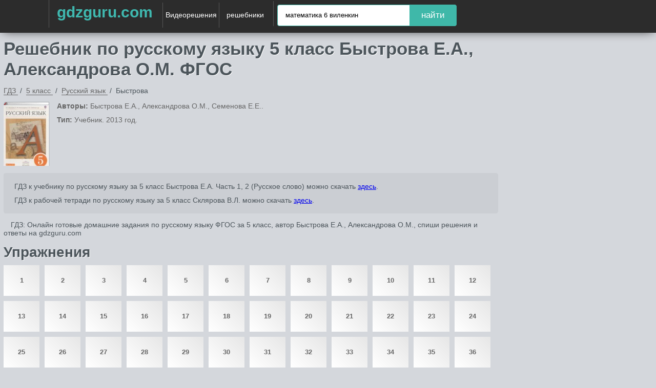

--- FILE ---
content_type: text/html; charset=UTF-8
request_url: https://gdzguru.com/reshebniki/5-klass/russkii_yazik/bistrova/
body_size: 16313
content:

<!DOCTYPE html>
<html lang="ru">
<head>
        <meta charset="UTF-8">

    <title>Решебник по русскому языку за 5 класс  Быстрова Е.А., Александрова О.М. ФГОС</title>

    <link rel="shortcut icon" href="/favicon.ico"/>
    <link href="//maxcdn.bootstrapcdn.com/font-awesome/4.1.0/css/font-awesome.min.css" rel="stylesheet">
    <meta name="description" content="ГДЗ: Онлайн готовые домашние задания  по русскому языку  ФГОС за 5 класс, автор Быстрова Е.А., Александрова О.М., спиши решения и ответы на gdzguru.com"/>
    <meta name="keywords" content="Решебник, Быстрова Е.А., Александрова О.М., русский язык ФГОС, 5 класс, гдз онлайн, спиши ответы на гдз гуру, gdz guru"/>
            <meta name="viewport"
              content="width=device-width, initial-scale=1.0, minimum-scale=1.0, maximum-scale=2.0, user-scalable=yes">
                    <link rel="canonical" href="/reshebniki/5-klass/russkii_yazik/bistrova/">
        
<meta property="og:title" content="Решебник по русскому языку за 5 класс  Быстрова Е.А., Александрова О.М. ФГОС">
<meta property="og:type" content="website">
<meta property="og:url" content="/reshebniki/5-klass/russkii_yazik/bistrova/">
<meta property="og:description" content="ГДЗ: Онлайн готовые домашние задания  по русскому языку  ФГОС за 5 класс, автор Быстрова Е.А., Александрова О.М., спиши решения и ответы на gdzguru.com">
<meta property="og:site_name" content="Гдз">

<meta name="twitter:card" content="summary">
<meta name="twitter:title" content="Решебник по русскому языку за 5 класс  Быстрова Е.А., Александрова О.М. ФГОС">
<meta name="twitter:description" content="ГДЗ: Онлайн готовые домашние задания  по русскому языку  ФГОС за 5 класс, автор Быстрова Е.А., Александрова О.М., спиши решения и ответы на gdzguru.com">



        <link rel="stylesheet" href="/build/assets/css/index.9030969b8f80df9783b8.css" />

    <script>
	window.app = {
		version: '1758524805',
		action: "view",
		canonical: location.protocol + '//' + location.host + '/reshebniki/5-klass/russkii_yazik/bistrova/',
		book: {
			external: null		}
	}
</script>

    </head>
<body>

<div class="header">
    <div class="container">
                                        <div class="hamb">
                        <span class="hamb-line"></span>
                        <span class="hamb-line"></span>
                        <span class="hamb-line"></span>
                    </div>
                                <div class="center">
            <a href="/" class="brand-logo">gdzguru.com</a>
            <a href="/video" class="advideo-link">Видеорешения</a>
            <nav>
                <div class="gdz">
                    <span>решебники</span>
                    <ul class="navigation gdz">
                                                                                    <li>
                                                        <a title="Гдз 1 класс">1                                класс</a>
                            <ul>
                                                                    
                                                                                    <li>
                                                                                <a href="/reshebniki/1-klass/matematika/"
                                           title="Гдз по Математике за 1 класс">Математика</a>
                                        </li>
                                                                                                        
                                                                                    <li>
                                                                                <a href="/reshebniki/1-klass/english/"
                                           title="Гдз по Английскому языку за 1 класс">Английский язык</a>
                                        </li>
                                                                                                        
                                                                                    <li>
                                                                                <a href="/reshebniki/1-klass/russkii_yazik/"
                                           title="Гдз по Русскому языку за 1 класс">Русский язык</a>
                                        </li>
                                                                                                                                                                                                                                                                                                                                                                                                                                                                                                                                
                                                                                    <li>
                                                                                <a href="/reshebniki/1-klass/ukrainskiy_yazik/"
                                           title="Гдз по Украинскому языку за 1 класс">Украинский язык</a>
                                        </li>
                                                                                                                                                                                                                                                                                                                    
                                                                                    <li>
                                                                                <a href="/reshebniki/1-klass/informatika/"
                                           title="Гдз по Информатике за 1 класс">Информатика</a>
                                        </li>
                                                                                                                                                                                                                                                
                                                                                    <li>
                                                                                <a href="/reshebniki/1-klass/prirodovedenie/"
                                           title="Гдз по Природоведению за 1 класс">Природоведение</a>
                                        </li>
                                                                                                        
                                                                                    <li>
                                                                                <a href="/reshebniki/1-klass/osnovy_zdoroviya/"
                                           title="Гдз по Основам здоровья за 1 класс">Основы здоровья</a>
                                        </li>
                                                                                                        
                                                                                    <li>
                                                                                <a href="/reshebniki/1-klass/musica/"
                                           title="Гдз по Музыке за 1 класс">Музыка</a>
                                        </li>
                                                                                                                                                                            
                                                                                    <li>
                                                                                <a href="/reshebniki/1-klass/literatura/"
                                           title="Гдз по Литературе за 1 класс">Литература</a>
                                        </li>
                                                                                                                                                                                                                                                                                                                    
                                                                                    <li>
                                                                                <a href="/reshebniki/1-klass/okruzhayushchiy-mir/"
                                           title="Гдз по Окружающему миру за 1 класс">Окружающий мир</a>
                                        </li>
                                                                                                        
                                                                                    <li>
                                                                                <a href="/reshebniki/1-klass/chelovek-i-mir/"
                                           title="Гдз по Человеку и миру за 1 класс">Человек и мир</a>
                                        </li>
                                                                                                                                                                                                                                                                                                                                                                                                                                                                                                                                                                                                                                                                        
                                                                                    <li>
                                                                                <a href="/reshebniki/1-klass/fizkultura/"
                                           title="Гдз по Физкультуре за 1 класс">Физкультура</a>
                                        </li>
                                                                                                                                                                    </ul>
                            </li>
                                                                                    <li>
                                                        <a title="Гдз 2 класс">2                                класс</a>
                            <ul>
                                                                    
                                                                                    <li>
                                                                                <a href="/reshebniki/2-klass/matematika/"
                                           title="Гдз по Математике за 2 класс">Математика</a>
                                        </li>
                                                                                                        
                                                                                    <li>
                                                                                <a href="/reshebniki/2-klass/english/"
                                           title="Гдз по Английскому языку за 2 класс">Английский язык</a>
                                        </li>
                                                                                                        
                                                                                    <li>
                                                                                <a href="/reshebniki/2-klass/russkii_yazik/"
                                           title="Гдз по Русскому языку за 2 класс">Русский язык</a>
                                        </li>
                                                                                                                                                                                                                                                                                                                                                                                        
                                                                                    <li>
                                                                                <a href="/reshebniki/2-klass/nemeckiy_yazik/"
                                           title="Гдз по Немецкому языку за 2 класс">Немецкий язык</a>
                                        </li>
                                                                                                        
                                                                                    <li>
                                                                                <a href="/reshebniki/2-klass/belorusskiy_yazik/"
                                           title="Гдз по Белорусскому языку за 2 класс">Белорусский язык</a>
                                        </li>
                                                                                                        
                                                                                    <li>
                                                                                <a href="/reshebniki/2-klass/ukrainskiy_yazik/"
                                           title="Гдз по Украинскому языку за 2 класс">Украинский язык</a>
                                        </li>
                                                                                                                                                                                                                                                                                                                    
                                                                                    <li>
                                                                                <a href="/reshebniki/2-klass/informatika/"
                                           title="Гдз по Информатике за 2 класс">Информатика</a>
                                        </li>
                                                                                                                                                                                                                                                
                                                                                    <li>
                                                                                <a href="/reshebniki/2-klass/prirodovedenie/"
                                           title="Гдз по Природоведению за 2 класс">Природоведение</a>
                                        </li>
                                                                                                        
                                                                                    <li>
                                                                                <a href="/reshebniki/2-klass/osnovy_zdoroviya/"
                                           title="Гдз по Основам здоровья за 2 класс">Основы здоровья</a>
                                        </li>
                                                                                                        
                                                                                    <li>
                                                                                <a href="/reshebniki/2-klass/musica/"
                                           title="Гдз по Музыке за 2 класс">Музыка</a>
                                        </li>
                                                                                                                                                                            
                                                                                    <li>
                                                                                <a href="/reshebniki/2-klass/literatura/"
                                           title="Гдз по Литературе за 2 класс">Литература</a>
                                        </li>
                                                                                                                                                                                                                                                                                                                    
                                                                                    <li>
                                                                                <a href="/reshebniki/2-klass/okruzhayushchiy-mir/"
                                           title="Гдз по Окружающему миру за 2 класс">Окружающий мир</a>
                                        </li>
                                                                                                        
                                                                                    <li>
                                                                                <a href="/reshebniki/2-klass/chelovek-i-mir/"
                                           title="Гдз по Человеку и миру за 2 класс">Человек и мир</a>
                                        </li>
                                                                                                                                                                                                                                                
                                                                                    <li>
                                                                                <a href="/reshebniki/2-klass/tekhnologiya/"
                                           title="Гдз по Технологии за 2 класс">Технология</a>
                                        </li>
                                                                                                                                                                                                                                                                                                                    
                                                                                    <li>
                                                                                <a href="/reshebniki/2-klass/kazakhskiy_yazyk/"
                                           title="Гдз по Казахскому языку за 2 класс">Казахский язык</a>
                                        </li>
                                                                                                        
                                                                                    <li>
                                                                                <a href="/reshebniki/2-klass/mir_prirody_i_cheloveka/"
                                           title="Гдз по Миру природы и человека за 2 класс">Мир природы и человека</a>
                                        </li>
                                                                                                        
                                                                                    <li>
                                                                                <a href="/reshebniki/2-klass/fizkultura/"
                                           title="Гдз по Физкультуре за 2 класс">Физкультура</a>
                                        </li>
                                                                                                                                                                    </ul>
                            </li>
                                                                                    <li>
                                                        <a title="Гдз 3 класс">3                                класс</a>
                            <ul>
                                                                    
                                                                                    <li>
                                                                                <a href="/reshebniki/3-klass/matematika/"
                                           title="Гдз по Математике за 3 класс">Математика</a>
                                        </li>
                                                                                                        
                                                                                    <li>
                                                                                <a href="/reshebniki/3-klass/english/"
                                           title="Гдз по Английскому языку за 3 класс">Английский язык</a>
                                        </li>
                                                                                                        
                                                                                    <li>
                                                                                <a href="/reshebniki/3-klass/russkii_yazik/"
                                           title="Гдз по Русскому языку за 3 класс">Русский язык</a>
                                        </li>
                                                                                                                                                                                                                                                                                                                                                                                        
                                                                                    <li>
                                                                                <a href="/reshebniki/3-klass/nemeckiy_yazik/"
                                           title="Гдз по Немецкому языку за 3 класс">Немецкий язык</a>
                                        </li>
                                                                                                        
                                                                                    <li>
                                                                                <a href="/reshebniki/3-klass/belorusskiy_yazik/"
                                           title="Гдз по Белорусскому языку за 3 класс">Белорусский язык</a>
                                        </li>
                                                                                                        
                                                                                    <li>
                                                                                <a href="/reshebniki/3-klass/ukrainskiy_yazik/"
                                           title="Гдз по Украинскому языку за 3 класс">Украинский язык</a>
                                        </li>
                                                                                                                                                                                                                                                                                                                    
                                                                                    <li>
                                                                                <a href="/reshebniki/3-klass/informatika/"
                                           title="Гдз по Информатике за 3 класс">Информатика</a>
                                        </li>
                                                                                                                                                                                                                                                                                                                                                                                        
                                                                                    <li>
                                                                                <a href="/reshebniki/3-klass/musica/"
                                           title="Гдз по Музыке за 3 класс">Музыка</a>
                                        </li>
                                                                                                                                                                            
                                                                                    <li>
                                                                                <a href="/reshebniki/3-klass/literatura/"
                                           title="Гдз по Литературе за 3 класс">Литература</a>
                                        </li>
                                                                                                                                                                                                                                                                                                                    
                                                                                    <li>
                                                                                <a href="/reshebniki/3-klass/okruzhayushchiy-mir/"
                                           title="Гдз по Окружающему миру за 3 класс">Окружающий мир</a>
                                        </li>
                                                                                                        
                                                                                    <li>
                                                                                <a href="/reshebniki/3-klass/chelovek-i-mir/"
                                           title="Гдз по Человеку и миру за 3 класс">Человек и мир</a>
                                        </li>
                                                                                                                                                                                                                                                
                                                                                    <li>
                                                                                <a href="/reshebniki/3-klass/tekhnologiya/"
                                           title="Гдз по Технологии за 3 класс">Технология</a>
                                        </li>
                                                                                                                                                                            
                                                                                    <li>
                                                                                <a href="/reshebniki/3-klass/ispanskiy-yazyk/"
                                           title="Гдз по Испанскому языку за 3 класс">Испанский язык</a>
                                        </li>
                                                                                                                                                                            
                                                                                    <li>
                                                                                <a href="/reshebniki/3-klass/kazakhskiy_yazyk/"
                                           title="Гдз по Казахскому языку за 3 класс">Казахский язык</a>
                                        </li>
                                                                                                        
                                                                                    <li>
                                                                                <a href="/reshebniki/3-klass/mir_prirody_i_cheloveka/"
                                           title="Гдз по Миру природы и человека за 3 класс">Мир природы и человека</a>
                                        </li>
                                                                                                        
                                                                                    <li>
                                                                                <a href="/reshebniki/3-klass/fizkultura/"
                                           title="Гдз по Физкультуре за 3 класс">Физкультура</a>
                                        </li>
                                                                                                                                                                    </ul>
                            </li>
                                                                                    <li>
                                                        <a title="Гдз 4 класс">4                                класс</a>
                            <ul>
                                                                    
                                                                                    <li>
                                                                                <a href="/reshebniki/4-klass/matematika/"
                                           title="Гдз по Математике за 4 класс">Математика</a>
                                        </li>
                                                                                                        
                                                                                    <li>
                                                                                <a href="/reshebniki/4-klass/english/"
                                           title="Гдз по Английскому языку за 4 класс">Английский язык</a>
                                        </li>
                                                                                                        
                                                                                    <li>
                                                                                <a href="/reshebniki/4-klass/russkii_yazik/"
                                           title="Гдз по Русскому языку за 4 класс">Русский язык</a>
                                        </li>
                                                                                                                                                                                                                                                                                                                                                                                        
                                                                                    <li>
                                                                                <a href="/reshebniki/4-klass/nemeckiy_yazik/"
                                           title="Гдз по Немецкому языку за 4 класс">Немецкий язык</a>
                                        </li>
                                                                                                        
                                                                                    <li>
                                                                                <a href="/reshebniki/4-klass/belorusskiy_yazik/"
                                           title="Гдз по Белорусскому языку за 4 класс">Белорусский язык</a>
                                        </li>
                                                                                                        
                                                                                    <li>
                                                                                <a href="/reshebniki/4-klass/ukrainskiy_yazik/"
                                           title="Гдз по Украинскому языку за 4 класс">Украинский язык</a>
                                        </li>
                                                                                                                                                                                                                                                                                                                    
                                                                                    <li>
                                                                                <a href="/reshebniki/4-klass/informatika/"
                                           title="Гдз по Информатике за 4 класс">Информатика</a>
                                        </li>
                                                                                                                                                                                                                                                
                                                                                    <li>
                                                                                <a href="/reshebniki/4-klass/prirodovedenie/"
                                           title="Гдз по Природоведению за 4 класс">Природоведение</a>
                                        </li>
                                                                                                        
                                                                                    <li>
                                                                                <a href="/reshebniki/4-klass/osnovy_zdoroviya/"
                                           title="Гдз по Основам здоровья за 4 класс">Основы здоровья</a>
                                        </li>
                                                                                                        
                                                                                    <li>
                                                                                <a href="/reshebniki/4-klass/musica/"
                                           title="Гдз по Музыке за 4 класс">Музыка</a>
                                        </li>
                                                                                                                                                                            
                                                                                    <li>
                                                                                <a href="/reshebniki/4-klass/literatura/"
                                           title="Гдз по Литературе за 4 класс">Литература</a>
                                        </li>
                                                                                                                                                                                                                                                                                                                    
                                                                                    <li>
                                                                                <a href="/reshebniki/4-klass/okruzhayushchiy-mir/"
                                           title="Гдз по Окружающему миру за 4 класс">Окружающий мир</a>
                                        </li>
                                                                                                        
                                                                                    <li>
                                                                                <a href="/reshebniki/4-klass/chelovek-i-mir/"
                                           title="Гдз по Человеку и миру за 4 класс">Человек и мир</a>
                                        </li>
                                                                                                                                                                                                                                                
                                                                                    <li>
                                                                                <a href="/reshebniki/4-klass/tekhnologiya/"
                                           title="Гдз по Технологии за 4 класс">Технология</a>
                                        </li>
                                                                                                                                                                            
                                                                                    <li>
                                                                                <a href="/reshebniki/4-klass/ispanskiy-yazyk/"
                                           title="Гдз по Испанскому языку за 4 класс">Испанский язык</a>
                                        </li>
                                                                                                                                                                            
                                                                                    <li>
                                                                                <a href="/reshebniki/4-klass/kazakhskiy_yazyk/"
                                           title="Гдз по Казахскому языку за 4 класс">Казахский язык</a>
                                        </li>
                                                                                                        
                                                                                    <li>
                                                                                <a href="/reshebniki/4-klass/mir_prirody_i_cheloveka/"
                                           title="Гдз по Миру природы и человека за 4 класс">Мир природы и человека</a>
                                        </li>
                                                                                                        
                                                                                    <li>
                                                                                <a href="/reshebniki/4-klass/fizkultura/"
                                           title="Гдз по Физкультуре за 4 класс">Физкультура</a>
                                        </li>
                                                                                                        
                                                                                    <li>
                                                                                <a href="/reshebniki/4-klass/osnovi_kulturi/"
                                           title="Гдз по Основам культуры за 4 класс">Основы культуры</a>
                                        </li>
                                                                                                </ul>
                            </li>
                                                                                    <li class="selected">
                                                        <a title="Гдз 5 класс">5                                класс</a>
                            <ul>
                                                                    
                                                                                    <li>
                                                                                <a href="/reshebniki/5-klass/matematika/"
                                           title="Гдз по Математике за 5 класс">Математика</a>
                                        </li>
                                                                                                        
                                                                                    <li>
                                                                                <a href="/reshebniki/5-klass/english/"
                                           title="Гдз по Английскому языку за 5 класс">Английский язык</a>
                                        </li>
                                                                                                        
                                                                                    <li class="selected">
                                                                                <a href="/reshebniki/5-klass/russkii_yazik/"
                                           title="Гдз по Русскому языку за 5 класс">Русский язык</a>
                                        </li>
                                                                                                                                                                                                                                                
                                                                                    <li>
                                                                                <a href="/reshebniki/5-klass/fizika/"
                                           title="Гдз по Физике за 5 класс">Физика</a>
                                        </li>
                                                                                                                                                                            
                                                                                    <li>
                                                                                <a href="/reshebniki/5-klass/nemeckiy_yazik/"
                                           title="Гдз по Немецкому языку за 5 класс">Немецкий язык</a>
                                        </li>
                                                                                                        
                                                                                    <li>
                                                                                <a href="/reshebniki/5-klass/belorusskiy_yazik/"
                                           title="Гдз по Белорусскому языку за 5 класс">Белорусский язык</a>
                                        </li>
                                                                                                        
                                                                                    <li>
                                                                                <a href="/reshebniki/5-klass/ukrainskiy_yazik/"
                                           title="Гдз по Украинскому языку за 5 класс">Украинский язык</a>
                                        </li>
                                                                                                                                                                            
                                                                                    <li>
                                                                                <a href="/reshebniki/5-klass/biologiya/"
                                           title="Гдз по Биологии за 5 класс">Биология</a>
                                        </li>
                                                                                                        
                                                                                    <li>
                                                                                <a href="/reshebniki/5-klass/istoriya/"
                                           title="Гдз по Истории за 5 класс">История</a>
                                        </li>
                                                                                                        
                                                                                    <li>
                                                                                <a href="/reshebniki/5-klass/informatika/"
                                           title="Гдз по Информатике за 5 класс">Информатика</a>
                                        </li>
                                                                                                        
                                                                                    <li>
                                                                                <a href="/reshebniki/5-klass/obj/"
                                           title="Гдз по ОБЖ за 5 класс">ОБЖ</a>
                                        </li>
                                                                                                        
                                                                                    <li>
                                                                                <a href="/reshebniki/5-klass/geografiya/"
                                           title="Гдз по Географии за 5 класс">География</a>
                                        </li>
                                                                                                        
                                                                                    <li>
                                                                                <a href="/reshebniki/5-klass/prirodovedenie/"
                                           title="Гдз по Природоведению за 5 класс">Природоведение</a>
                                        </li>
                                                                                                                                                                            
                                                                                    <li>
                                                                                <a href="/reshebniki/5-klass/musica/"
                                           title="Гдз по Музыке за 5 класс">Музыка</a>
                                        </li>
                                                                                                        
                                                                                    <li>
                                                                                <a href="/reshebniki/5-klass/izo/"
                                           title="Гдз по ИЗО за 5 класс">ИЗО</a>
                                        </li>
                                                                                                        
                                                                                    <li>
                                                                                <a href="/reshebniki/5-klass/literatura/"
                                           title="Гдз по Литературе за 5 класс">Литература</a>
                                        </li>
                                                                                                        
                                                                                    <li>
                                                                                <a href="/reshebniki/5-klass/obshhestvoznanie/"
                                           title="Гдз по Обществознанию за 5 класс">Обществознание</a>
                                        </li>
                                                                                                                                                                                                                                                                                                                    
                                                                                    <li>
                                                                                <a href="/reshebniki/5-klass/chelovek-i-mir/"
                                           title="Гдз по Человеку и миру за 5 класс">Человек и мир</a>
                                        </li>
                                                                                                                                                                                                                                                
                                                                                    <li>
                                                                                <a href="/reshebniki/5-klass/tekhnologiya/"
                                           title="Гдз по Технологии за 5 класс">Технология</a>
                                        </li>
                                                                                                        
                                                                                    <li>
                                                                                <a href="/reshebniki/5-klass/yestestvoznaniye/"
                                           title="Гдз по Естествознанию за 5 класс">Естествознание</a>
                                        </li>
                                                                                                        
                                                                                    <li>
                                                                                <a href="/reshebniki/5-klass/ispanskiy-yazyk/"
                                           title="Гдз по Испанскому языку за 5 класс">Испанский язык</a>
                                        </li>
                                                                                                        
                                                                                    <li>
                                                                                <a href="/reshebniki/5-klass/iskusstvo/"
                                           title="Гдз по Искусству за 5 класс">Искусство</a>
                                        </li>
                                                                                                        
                                                                                    <li>
                                                                                <a href="/reshebniki/5-klass/kazakhskiy_yazyk/"
                                           title="Гдз по Казахскому языку за 5 класс">Казахский язык</a>
                                        </li>
                                                                                                                                                                                                                                                
                                                                                    <li>
                                                                                <a href="/reshebniki/5-klass/osnovi_kulturi/"
                                           title="Гдз по Основам культуры за 5 класс">Основы культуры</a>
                                        </li>
                                                                                                </ul>
                            </li>
                                                                                    <li>
                                                        <a title="Гдз 6 класс">6                                класс</a>
                            <ul>
                                                                    
                                                                                    <li>
                                                                                <a href="/reshebniki/6-klass/matematika/"
                                           title="Гдз по Математике за 6 класс">Математика</a>
                                        </li>
                                                                                                        
                                                                                    <li>
                                                                                <a href="/reshebniki/6-klass/english/"
                                           title="Гдз по Английскому языку за 6 класс">Английский язык</a>
                                        </li>
                                                                                                        
                                                                                    <li>
                                                                                <a href="/reshebniki/6-klass/russkii_yazik/"
                                           title="Гдз по Русскому языку за 6 класс">Русский язык</a>
                                        </li>
                                                                                                                                                                                                                                                
                                                                                    <li>
                                                                                <a href="/reshebniki/6-klass/fizika/"
                                           title="Гдз по Физике за 6 класс">Физика</a>
                                        </li>
                                                                                                                                                                            
                                                                                    <li>
                                                                                <a href="/reshebniki/6-klass/nemeckiy_yazik/"
                                           title="Гдз по Немецкому языку за 6 класс">Немецкий язык</a>
                                        </li>
                                                                                                        
                                                                                    <li>
                                                                                <a href="/reshebniki/6-klass/belorusskiy_yazik/"
                                           title="Гдз по Белорусскому языку за 6 класс">Белорусский язык</a>
                                        </li>
                                                                                                        
                                                                                    <li>
                                                                                <a href="/reshebniki/6-klass/ukrainskiy_yazik/"
                                           title="Гдз по Украинскому языку за 6 класс">Украинский язык</a>
                                        </li>
                                                                                                                                                                            
                                                                                    <li>
                                                                                <a href="/reshebniki/6-klass/biologiya/"
                                           title="Гдз по Биологии за 6 класс">Биология</a>
                                        </li>
                                                                                                        
                                                                                    <li>
                                                                                <a href="/reshebniki/6-klass/istoriya/"
                                           title="Гдз по Истории за 6 класс">История</a>
                                        </li>
                                                                                                        
                                                                                    <li>
                                                                                <a href="/reshebniki/6-klass/informatika/"
                                           title="Гдз по Информатике за 6 класс">Информатика</a>
                                        </li>
                                                                                                        
                                                                                    <li>
                                                                                <a href="/reshebniki/6-klass/obj/"
                                           title="Гдз по ОБЖ за 6 класс">ОБЖ</a>
                                        </li>
                                                                                                        
                                                                                    <li>
                                                                                <a href="/reshebniki/6-klass/geografiya/"
                                           title="Гдз по Географии за 6 класс">География</a>
                                        </li>
                                                                                                        
                                                                                    <li>
                                                                                <a href="/reshebniki/6-klass/prirodovedenie/"
                                           title="Гдз по Природоведению за 6 класс">Природоведение</a>
                                        </li>
                                                                                                        
                                                                                    <li>
                                                                                <a href="/reshebniki/6-klass/osnovy_zdoroviya/"
                                           title="Гдз по Основам здоровья за 6 класс">Основы здоровья</a>
                                        </li>
                                                                                                        
                                                                                    <li>
                                                                                <a href="/reshebniki/6-klass/musica/"
                                           title="Гдз по Музыке за 6 класс">Музыка</a>
                                        </li>
                                                                                                        
                                                                                    <li>
                                                                                <a href="/reshebniki/6-klass/izo/"
                                           title="Гдз по ИЗО за 6 класс">ИЗО</a>
                                        </li>
                                                                                                        
                                                                                    <li>
                                                                                <a href="/reshebniki/6-klass/literatura/"
                                           title="Гдз по Литературе за 6 класс">Литература</a>
                                        </li>
                                                                                                        
                                                                                    <li>
                                                                                <a href="/reshebniki/6-klass/obshhestvoznanie/"
                                           title="Гдз по Обществознанию за 6 класс">Обществознание</a>
                                        </li>
                                                                                                                                                                                                                                                                                                                                                                                                                                                            
                                                                                    <li>
                                                                                <a href="/reshebniki/6-klass/ekologiya/"
                                           title="Гдз по Экологии за 6 класс">Экология</a>
                                        </li>
                                                                                                        
                                                                                    <li>
                                                                                <a href="/reshebniki/6-klass/tekhnologiya/"
                                           title="Гдз по Технологии за 6 класс">Технология</a>
                                        </li>
                                                                                                        
                                                                                    <li>
                                                                                <a href="/reshebniki/6-klass/yestestvoznaniye/"
                                           title="Гдз по Естествознанию за 6 класс">Естествознание</a>
                                        </li>
                                                                                                        
                                                                                    <li>
                                                                                <a href="/reshebniki/6-klass/ispanskiy-yazyk/"
                                           title="Гдз по Испанскому языку за 6 класс">Испанский язык</a>
                                        </li>
                                                                                                        
                                                                                    <li>
                                                                                <a href="/reshebniki/6-klass/iskusstvo/"
                                           title="Гдз по Искусству за 6 класс">Искусство</a>
                                        </li>
                                                                                                        
                                                                                    <li>
                                                                                <a href="/reshebniki/6-klass/kazakhskiy_yazyk/"
                                           title="Гдз по Казахскому языку за 6 класс">Казахский язык</a>
                                        </li>
                                                                                                                                                                                                                                                
                                                                                    <li>
                                                                                <a href="/reshebniki/6-klass/osnovi_kulturi/"
                                           title="Гдз по Основам культуры за 6 класс">Основы культуры</a>
                                        </li>
                                                                                                </ul>
                            </li>
                                                                                    <li>
                                                        <a title="Гдз 7 класс">7                                класс</a>
                            <ul>
                                                                    
                                                                                    <li>
                                                                                <a href="/reshebniki/7-klass/matematika/"
                                           title="Гдз по Математике за 7 класс">Математика</a>
                                        </li>
                                                                                                        
                                                                                    <li>
                                                                                <a href="/reshebniki/7-klass/english/"
                                           title="Гдз по Английскому языку за 7 класс">Английский язык</a>
                                        </li>
                                                                                                        
                                                                                    <li>
                                                                                <a href="/reshebniki/7-klass/russkii_yazik/"
                                           title="Гдз по Русскому языку за 7 класс">Русский язык</a>
                                        </li>
                                                                                                        
                                                                                    <li>
                                                                                <a href="/reshebniki/7-klass/algebra/"
                                           title="Гдз по Алгебре за 7 класс">Алгебра</a>
                                        </li>
                                                                                                        
                                                                                    <li>
                                                                                <a href="/reshebniki/7-klass/geometria/"
                                           title="Гдз по Геометрии за 7 класс">Геометрия</a>
                                        </li>
                                                                                                        
                                                                                    <li>
                                                                                <a href="/reshebniki/7-klass/fizika/"
                                           title="Гдз по Физике за 7 класс">Физика</a>
                                        </li>
                                                                                                        
                                                                                    <li>
                                                                                <a href="/reshebniki/7-klass/himiya/"
                                           title="Гдз по Химии за 7 класс">Химия</a>
                                        </li>
                                                                                                        
                                                                                    <li>
                                                                                <a href="/reshebniki/7-klass/nemeckiy_yazik/"
                                           title="Гдз по Немецкому языку за 7 класс">Немецкий язык</a>
                                        </li>
                                                                                                        
                                                                                    <li>
                                                                                <a href="/reshebniki/7-klass/belorusskiy_yazik/"
                                           title="Гдз по Белорусскому языку за 7 класс">Белорусский язык</a>
                                        </li>
                                                                                                        
                                                                                    <li>
                                                                                <a href="/reshebniki/7-klass/ukrainskiy_yazik/"
                                           title="Гдз по Украинскому языку за 7 класс">Украинский язык</a>
                                        </li>
                                                                                                        
                                                                                    <li>
                                                                                <a href="/reshebniki/7-klass/francuzskiy_yazik/"
                                           title="Гдз по Французскому языку за 7 класс">Французский язык</a>
                                        </li>
                                                                                                        
                                                                                    <li>
                                                                                <a href="/reshebniki/7-klass/biologiya/"
                                           title="Гдз по Биологии за 7 класс">Биология</a>
                                        </li>
                                                                                                        
                                                                                    <li>
                                                                                <a href="/reshebniki/7-klass/istoriya/"
                                           title="Гдз по Истории за 7 класс">История</a>
                                        </li>
                                                                                                        
                                                                                    <li>
                                                                                <a href="/reshebniki/7-klass/informatika/"
                                           title="Гдз по Информатике за 7 класс">Информатика</a>
                                        </li>
                                                                                                        
                                                                                    <li>
                                                                                <a href="/reshebniki/7-klass/obj/"
                                           title="Гдз по ОБЖ за 7 класс">ОБЖ</a>
                                        </li>
                                                                                                        
                                                                                    <li>
                                                                                <a href="/reshebniki/7-klass/geografiya/"
                                           title="Гдз по Географии за 7 класс">География</a>
                                        </li>
                                                                                                                                                                                                                                                
                                                                                    <li>
                                                                                <a href="/reshebniki/7-klass/musica/"
                                           title="Гдз по Музыке за 7 класс">Музыка</a>
                                        </li>
                                                                                                        
                                                                                    <li>
                                                                                <a href="/reshebniki/7-klass/izo/"
                                           title="Гдз по ИЗО за 7 класс">ИЗО</a>
                                        </li>
                                                                                                        
                                                                                    <li>
                                                                                <a href="/reshebniki/7-klass/literatura/"
                                           title="Гдз по Литературе за 7 класс">Литература</a>
                                        </li>
                                                                                                        
                                                                                    <li>
                                                                                <a href="/reshebniki/7-klass/obshhestvoznanie/"
                                           title="Гдз по Обществознанию за 7 класс">Обществознание</a>
                                        </li>
                                                                                                        
                                                                                    <li>
                                                                                <a href="/reshebniki/7-klass/cherchenie/"
                                           title="Гдз по Черчению за 7 класс">Черчение</a>
                                        </li>
                                                                                                                                                                                                                                                                                                                                                                                        
                                                                                    <li>
                                                                                <a href="/reshebniki/7-klass/ekologiya/"
                                           title="Гдз по Экологии за 7 класс">Экология</a>
                                        </li>
                                                                                                        
                                                                                    <li>
                                                                                <a href="/reshebniki/7-klass/tekhnologiya/"
                                           title="Гдз по Технологии за 7 класс">Технология</a>
                                        </li>
                                                                                                                                                                            
                                                                                    <li>
                                                                                <a href="/reshebniki/7-klass/ispanskiy-yazyk/"
                                           title="Гдз по Испанскому языку за 7 класс">Испанский язык</a>
                                        </li>
                                                                                                        
                                                                                    <li>
                                                                                <a href="/reshebniki/7-klass/iskusstvo/"
                                           title="Гдз по Искусству за 7 класс">Искусство</a>
                                        </li>
                                                                                                        
                                                                                    <li>
                                                                                <a href="/reshebniki/7-klass/kazakhskiy_yazyk/"
                                           title="Гдз по Казахскому языку за 7 класс">Казахский язык</a>
                                        </li>
                                                                                                                                                                                                                                                                                                            </ul>
                            </li>
                                                                                    <li>
                                                        <a title="Гдз 8 класс">8                                класс</a>
                            <ul>
                                                                    
                                                                                    <li>
                                                                                <a href="/reshebniki/8-klass/matematika/"
                                           title="Гдз по Математике за 8 класс">Математика</a>
                                        </li>
                                                                                                        
                                                                                    <li>
                                                                                <a href="/reshebniki/8-klass/english/"
                                           title="Гдз по Английскому языку за 8 класс">Английский язык</a>
                                        </li>
                                                                                                        
                                                                                    <li>
                                                                                <a href="/reshebniki/8-klass/russkii_yazik/"
                                           title="Гдз по Русскому языку за 8 класс">Русский язык</a>
                                        </li>
                                                                                                        
                                                                                    <li>
                                                                                <a href="/reshebniki/8-klass/algebra/"
                                           title="Гдз по Алгебре за 8 класс">Алгебра</a>
                                        </li>
                                                                                                        
                                                                                    <li>
                                                                                <a href="/reshebniki/8-klass/geometria/"
                                           title="Гдз по Геометрии за 8 класс">Геометрия</a>
                                        </li>
                                                                                                        
                                                                                    <li>
                                                                                <a href="/reshebniki/8-klass/fizika/"
                                           title="Гдз по Физике за 8 класс">Физика</a>
                                        </li>
                                                                                                        
                                                                                    <li>
                                                                                <a href="/reshebniki/8-klass/himiya/"
                                           title="Гдз по Химии за 8 класс">Химия</a>
                                        </li>
                                                                                                        
                                                                                    <li>
                                                                                <a href="/reshebniki/8-klass/nemeckiy_yazik/"
                                           title="Гдз по Немецкому языку за 8 класс">Немецкий язык</a>
                                        </li>
                                                                                                        
                                                                                    <li>
                                                                                <a href="/reshebniki/8-klass/belorusskiy_yazik/"
                                           title="Гдз по Белорусскому языку за 8 класс">Белорусский язык</a>
                                        </li>
                                                                                                        
                                                                                    <li>
                                                                                <a href="/reshebniki/8-klass/ukrainskiy_yazik/"
                                           title="Гдз по Украинскому языку за 8 класс">Украинский язык</a>
                                        </li>
                                                                                                        
                                                                                    <li>
                                                                                <a href="/reshebniki/8-klass/francuzskiy_yazik/"
                                           title="Гдз по Французскому языку за 8 класс">Французский язык</a>
                                        </li>
                                                                                                        
                                                                                    <li>
                                                                                <a href="/reshebniki/8-klass/biologiya/"
                                           title="Гдз по Биологии за 8 класс">Биология</a>
                                        </li>
                                                                                                        
                                                                                    <li>
                                                                                <a href="/reshebniki/8-klass/istoriya/"
                                           title="Гдз по Истории за 8 класс">История</a>
                                        </li>
                                                                                                        
                                                                                    <li>
                                                                                <a href="/reshebniki/8-klass/informatika/"
                                           title="Гдз по Информатике за 8 класс">Информатика</a>
                                        </li>
                                                                                                        
                                                                                    <li>
                                                                                <a href="/reshebniki/8-klass/obj/"
                                           title="Гдз по ОБЖ за 8 класс">ОБЖ</a>
                                        </li>
                                                                                                        
                                                                                    <li>
                                                                                <a href="/reshebniki/8-klass/geografiya/"
                                           title="Гдз по Географии за 8 класс">География</a>
                                        </li>
                                                                                                                                                                                                                                                                                                                    
                                                                                    <li>
                                                                                <a href="/reshebniki/8-klass/izo/"
                                           title="Гдз по ИЗО за 8 класс">ИЗО</a>
                                        </li>
                                                                                                        
                                                                                    <li>
                                                                                <a href="/reshebniki/8-klass/literatura/"
                                           title="Гдз по Литературе за 8 класс">Литература</a>
                                        </li>
                                                                                                        
                                                                                    <li>
                                                                                <a href="/reshebniki/8-klass/obshhestvoznanie/"
                                           title="Гдз по Обществознанию за 8 класс">Обществознание</a>
                                        </li>
                                                                                                        
                                                                                    <li>
                                                                                <a href="/reshebniki/8-klass/cherchenie/"
                                           title="Гдз по Черчению за 8 класс">Черчение</a>
                                        </li>
                                                                                                                                                                                                                                                                                                                                                                                        
                                                                                    <li>
                                                                                <a href="/reshebniki/8-klass/ekologiya/"
                                           title="Гдз по Экологии за 8 класс">Экология</a>
                                        </li>
                                                                                                        
                                                                                    <li>
                                                                                <a href="/reshebniki/8-klass/tekhnologiya/"
                                           title="Гдз по Технологии за 8 класс">Технология</a>
                                        </li>
                                                                                                                                                                            
                                                                                    <li>
                                                                                <a href="/reshebniki/8-klass/ispanskiy-yazyk/"
                                           title="Гдз по Испанскому языку за 8 класс">Испанский язык</a>
                                        </li>
                                                                                                                                                                            
                                                                                    <li>
                                                                                <a href="/reshebniki/8-klass/kazakhskiy_yazyk/"
                                           title="Гдз по Казахскому языку за 8 класс">Казахский язык</a>
                                        </li>
                                                                                                                                                                                                                                                                                                            </ul>
                            </li>
                                                                                    <li>
                                                        <a title="Гдз 9 класс">9                                класс</a>
                            <ul>
                                                                    
                                                                                    <li>
                                                                                <a href="/reshebniki/9-klass/matematika/"
                                           title="Гдз по Математике за 9 класс">Математика</a>
                                        </li>
                                                                                                        
                                                                                    <li>
                                                                                <a href="/reshebniki/9-klass/english/"
                                           title="Гдз по Английскому языку за 9 класс">Английский язык</a>
                                        </li>
                                                                                                        
                                                                                    <li>
                                                                                <a href="/reshebniki/9-klass/russkii_yazik/"
                                           title="Гдз по Русскому языку за 9 класс">Русский язык</a>
                                        </li>
                                                                                                        
                                                                                    <li>
                                                                                <a href="/reshebniki/9-klass/algebra/"
                                           title="Гдз по Алгебре за 9 класс">Алгебра</a>
                                        </li>
                                                                                                        
                                                                                    <li>
                                                                                <a href="/reshebniki/9-klass/geometria/"
                                           title="Гдз по Геометрии за 9 класс">Геометрия</a>
                                        </li>
                                                                                                        
                                                                                    <li>
                                                                                <a href="/reshebniki/9-klass/fizika/"
                                           title="Гдз по Физике за 9 класс">Физика</a>
                                        </li>
                                                                                                        
                                                                                    <li>
                                                                                <a href="/reshebniki/9-klass/himiya/"
                                           title="Гдз по Химии за 9 класс">Химия</a>
                                        </li>
                                                                                                        
                                                                                    <li>
                                                                                <a href="/reshebniki/9-klass/nemeckiy_yazik/"
                                           title="Гдз по Немецкому языку за 9 класс">Немецкий язык</a>
                                        </li>
                                                                                                        
                                                                                    <li>
                                                                                <a href="/reshebniki/9-klass/belorusskiy_yazik/"
                                           title="Гдз по Белорусскому языку за 9 класс">Белорусский язык</a>
                                        </li>
                                                                                                        
                                                                                    <li>
                                                                                <a href="/reshebniki/9-klass/ukrainskiy_yazik/"
                                           title="Гдз по Украинскому языку за 9 класс">Украинский язык</a>
                                        </li>
                                                                                                                                                                            
                                                                                    <li>
                                                                                <a href="/reshebniki/9-klass/biologiya/"
                                           title="Гдз по Биологии за 9 класс">Биология</a>
                                        </li>
                                                                                                        
                                                                                    <li>
                                                                                <a href="/reshebniki/9-klass/istoriya/"
                                           title="Гдз по Истории за 9 класс">История</a>
                                        </li>
                                                                                                        
                                                                                    <li>
                                                                                <a href="/reshebniki/9-klass/informatika/"
                                           title="Гдз по Информатике за 9 класс">Информатика</a>
                                        </li>
                                                                                                        
                                                                                    <li>
                                                                                <a href="/reshebniki/9-klass/obj/"
                                           title="Гдз по ОБЖ за 9 класс">ОБЖ</a>
                                        </li>
                                                                                                        
                                                                                    <li>
                                                                                <a href="/reshebniki/9-klass/geografiya/"
                                           title="Гдз по Географии за 9 класс">География</a>
                                        </li>
                                                                                                                                                                            
                                                                                    <li>
                                                                                <a href="/reshebniki/9-klass/osnovy_zdoroviya/"
                                           title="Гдз по Основам здоровья за 9 класс">Основы здоровья</a>
                                        </li>
                                                                                                                                                                                                                                                
                                                                                    <li>
                                                                                <a href="/reshebniki/9-klass/literatura/"
                                           title="Гдз по Литературе за 9 класс">Литература</a>
                                        </li>
                                                                                                        
                                                                                    <li>
                                                                                <a href="/reshebniki/9-klass/obshhestvoznanie/"
                                           title="Гдз по Обществознанию за 9 класс">Обществознание</a>
                                        </li>
                                                                                                        
                                                                                    <li>
                                                                                <a href="/reshebniki/9-klass/cherchenie/"
                                           title="Гдз по Черчению за 9 класс">Черчение</a>
                                        </li>
                                                                                                                                                                                                                                                                                                                                                                                                                                                                                                                                                                                                    
                                                                                    <li>
                                                                                <a href="/reshebniki/9-klass/ispanskiy-yazyk/"
                                           title="Гдз по Испанскому языку за 9 класс">Испанский язык</a>
                                        </li>
                                                                                                                                                                            
                                                                                    <li>
                                                                                <a href="/reshebniki/9-klass/kazakhskiy_yazyk/"
                                           title="Гдз по Казахскому языку за 9 класс">Казахский язык</a>
                                        </li>
                                                                                                                                                                                                                                                                                                            </ul>
                            </li>
                                                                                    <li>
                                                        <a title="Гдз 10 класс">10                                класс</a>
                            <ul>
                                                                    
                                                                                    <li>
                                                                                <a href="/reshebniki/10-klass/matematika/"
                                           title="Гдз по Математике за 10 класс">Математика</a>
                                        </li>
                                                                                                        
                                                                                    <li>
                                                                                <a href="/reshebniki/10-klass/english/"
                                           title="Гдз по Английскому языку за 10 класс">Английский язык</a>
                                        </li>
                                                                                                        
                                                                                    <li>
                                                                                <a href="/reshebniki/10-klass/russkii_yazik/"
                                           title="Гдз по Русскому языку за 10 класс">Русский язык</a>
                                        </li>
                                                                                                        
                                                                                    <li>
                                                                                <a href="/reshebniki/10-klass/algebra/"
                                           title="Гдз по Алгебре за 10 класс">Алгебра</a>
                                        </li>
                                                                                                        
                                                                                    <li>
                                                                                <a href="/reshebniki/10-klass/geometria/"
                                           title="Гдз по Геометрии за 10 класс">Геометрия</a>
                                        </li>
                                                                                                        
                                                                                    <li>
                                                                                <a href="/reshebniki/10-klass/fizika/"
                                           title="Гдз по Физике за 10 класс">Физика</a>
                                        </li>
                                                                                                        
                                                                                    <li>
                                                                                <a href="/reshebniki/10-klass/himiya/"
                                           title="Гдз по Химии за 10 класс">Химия</a>
                                        </li>
                                                                                                        
                                                                                    <li>
                                                                                <a href="/reshebniki/10-klass/nemeckiy_yazik/"
                                           title="Гдз по Немецкому языку за 10 класс">Немецкий язык</a>
                                        </li>
                                                                                                        
                                                                                    <li>
                                                                                <a href="/reshebniki/10-klass/belorusskiy_yazik/"
                                           title="Гдз по Белорусскому языку за 10 класс">Белорусский язык</a>
                                        </li>
                                                                                                        
                                                                                    <li>
                                                                                <a href="/reshebniki/10-klass/ukrainskiy_yazik/"
                                           title="Гдз по Украинскому языку за 10 класс">Украинский язык</a>
                                        </li>
                                                                                                                                                                            
                                                                                    <li>
                                                                                <a href="/reshebniki/10-klass/biologiya/"
                                           title="Гдз по Биологии за 10 класс">Биология</a>
                                        </li>
                                                                                                        
                                                                                    <li>
                                                                                <a href="/reshebniki/10-klass/istoriya/"
                                           title="Гдз по Истории за 10 класс">История</a>
                                        </li>
                                                                                                        
                                                                                    <li>
                                                                                <a href="/reshebniki/10-klass/informatika/"
                                           title="Гдз по Информатике за 10 класс">Информатика</a>
                                        </li>
                                                                                                        
                                                                                    <li>
                                                                                <a href="/reshebniki/10-klass/obj/"
                                           title="Гдз по ОБЖ за 10 класс">ОБЖ</a>
                                        </li>
                                                                                                        
                                                                                    <li>
                                                                                <a href="/reshebniki/10-klass/geografiya/"
                                           title="Гдз по Географии за 10 класс">География</a>
                                        </li>
                                                                                                                                                                                                                                                                                                                                                                                        
                                                                                    <li>
                                                                                <a href="/reshebniki/10-klass/literatura/"
                                           title="Гдз по Литературе за 10 класс">Литература</a>
                                        </li>
                                                                                                        
                                                                                    <li>
                                                                                <a href="/reshebniki/10-klass/obshhestvoznanie/"
                                           title="Гдз по Обществознанию за 10 класс">Обществознание</a>
                                        </li>
                                                                                                                                                                            
                                                                                    <li>
                                                                                <a href="/reshebniki/10-klass/meditsinskaya-podgotovka/"
                                           title="Гдз по Мед. подготовке за 10 класс">Мед. подготовка</a>
                                        </li>
                                                                                                                                                                                                                                                                                                                                                                                                                                                                                                                                
                                                                                    <li>
                                                                                <a href="/reshebniki/10-klass/ispanskiy-yazyk/"
                                           title="Гдз по Испанскому языку за 10 класс">Испанский язык</a>
                                        </li>
                                                                                                                                                                            
                                                                                    <li>
                                                                                <a href="/reshebniki/10-klass/kazakhskiy_yazyk/"
                                           title="Гдз по Казахскому языку за 10 класс">Казахский язык</a>
                                        </li>
                                                                                                                                                                                                                                                                                                            </ul>
                            </li>
                                                                                    <li>
                                                        <a title="Гдз 11 класс">11                                класс</a>
                            <ul>
                                                                    
                                                                                    <li>
                                                                                <a href="/reshebniki/11-klass/matematika/"
                                           title="Гдз по Математике за 11 класс">Математика</a>
                                        </li>
                                                                                                        
                                                                                    <li>
                                                                                <a href="/reshebniki/11-klass/english/"
                                           title="Гдз по Английскому языку за 11 класс">Английский язык</a>
                                        </li>
                                                                                                        
                                                                                    <li>
                                                                                <a href="/reshebniki/11-klass/russkii_yazik/"
                                           title="Гдз по Русскому языку за 11 класс">Русский язык</a>
                                        </li>
                                                                                                        
                                                                                    <li>
                                                                                <a href="/reshebniki/11-klass/algebra/"
                                           title="Гдз по Алгебре за 11 класс">Алгебра</a>
                                        </li>
                                                                                                        
                                                                                    <li>
                                                                                <a href="/reshebniki/11-klass/geometria/"
                                           title="Гдз по Геометрии за 11 класс">Геометрия</a>
                                        </li>
                                                                                                        
                                                                                    <li>
                                                                                <a href="/reshebniki/11-klass/fizika/"
                                           title="Гдз по Физике за 11 класс">Физика</a>
                                        </li>
                                                                                                        
                                                                                    <li>
                                                                                <a href="/reshebniki/11-klass/himiya/"
                                           title="Гдз по Химии за 11 класс">Химия</a>
                                        </li>
                                                                                                        
                                                                                    <li>
                                                                                <a href="/reshebniki/11-klass/nemeckiy_yazik/"
                                           title="Гдз по Немецкому языку за 11 класс">Немецкий язык</a>
                                        </li>
                                                                                                        
                                                                                    <li>
                                                                                <a href="/reshebniki/11-klass/belorusskiy_yazik/"
                                           title="Гдз по Белорусскому языку за 11 класс">Белорусский язык</a>
                                        </li>
                                                                                                        
                                                                                    <li>
                                                                                <a href="/reshebniki/11-klass/ukrainskiy_yazik/"
                                           title="Гдз по Украинскому языку за 11 класс">Украинский язык</a>
                                        </li>
                                                                                                                                                                            
                                                                                    <li>
                                                                                <a href="/reshebniki/11-klass/biologiya/"
                                           title="Гдз по Биологии за 11 класс">Биология</a>
                                        </li>
                                                                                                        
                                                                                    <li>
                                                                                <a href="/reshebniki/11-klass/istoriya/"
                                           title="Гдз по Истории за 11 класс">История</a>
                                        </li>
                                                                                                        
                                                                                    <li>
                                                                                <a href="/reshebniki/11-klass/informatika/"
                                           title="Гдз по Информатике за 11 класс">Информатика</a>
                                        </li>
                                                                                                        
                                                                                    <li>
                                                                                <a href="/reshebniki/11-klass/obj/"
                                           title="Гдз по ОБЖ за 11 класс">ОБЖ</a>
                                        </li>
                                                                                                        
                                                                                    <li>
                                                                                <a href="/reshebniki/11-klass/geografiya/"
                                           title="Гдз по Географии за 11 класс">География</a>
                                        </li>
                                                                                                                                                                                                                                                                                                                                                                                        
                                                                                    <li>
                                                                                <a href="/reshebniki/11-klass/literatura/"
                                           title="Гдз по Литературе за 11 класс">Литература</a>
                                        </li>
                                                                                                        
                                                                                    <li>
                                                                                <a href="/reshebniki/11-klass/obshhestvoznanie/"
                                           title="Гдз по Обществознанию за 11 класс">Обществознание</a>
                                        </li>
                                                                                                                                                                            
                                                                                    <li>
                                                                                <a href="/reshebniki/11-klass/meditsinskaya-podgotovka/"
                                           title="Гдз по Мед. подготовке за 11 класс">Мед. подготовка</a>
                                        </li>
                                                                                                                                                                                                                                                
                                                                                    <li>
                                                                                <a href="/reshebniki/11-klass/astronomiya/"
                                           title="Гдз по Астрономии за 11 класс">Астрономия</a>
                                        </li>
                                                                                                                                                                                                                                                                                                                    
                                                                                    <li>
                                                                                <a href="/reshebniki/11-klass/ispanskiy-yazyk/"
                                           title="Гдз по Испанскому языку за 11 класс">Испанский язык</a>
                                        </li>
                                                                                                                                                                            
                                                                                    <li>
                                                                                <a href="/reshebniki/11-klass/kazakhskiy_yazyk/"
                                           title="Гдз по Казахскому языку за 11 класс">Казахский язык</a>
                                        </li>
                                                                                                                                                                                                                                                                                                            </ul>
                            </li>
                                            </ul>
                </div>

            </nav>

            <div class="search">
            <form action="/search/" method="get">
                <input type="search" name="q" value="математика 6 виленкин" onfocus="if (this.value == 'математика 6 виленкин') {this.value = '';}" onblur="if (this.value == '') {this.value = 'математика 6 виленкин';}">
                <button type="submit">найти</button>
            </form>
        </div>
        </div>
    </div>
                        <div class="mobile-menu">
                <ul class="menu-classes">
                    

    
    <li class="class-item">
        <a >1 Класс</a>
                            <ul>
                    
                        <li>
                            <a href="/reshebniki/1-klass/matematika/" class="sbjt-1" title="Гдз по Математике за 1 класс">
                                Математика                            </a>
                        </li>
                    
                        <li>
                            <a href="/reshebniki/1-klass/russkii_yazik/" class="sbjt-3" title="Гдз по Русскому языку за 1 класс">
                                Русский язык                            </a>
                        </li>
                    
                        <li>
                            <a href="/reshebniki/1-klass/english/" class="sbjt-2" title="Гдз по Английскому языку за 1 класс">
                                Английский язык                            </a>
                        </li>
                    
                        <li>
                            <a href="/reshebniki/1-klass/informatika/" class="sbjt-14" title="Гдз по Информатике за 1 класс">
                                Информатика                            </a>
                        </li>
                    
                        <li>
                            <a href="/reshebniki/1-klass/ukrainskiy_yazik/" class="sbjt-10" title="Гдз по Украинскому языку за 1 класс">
                                Украинский язык                            </a>
                        </li>
                    
                        <li>
                            <a href="/reshebniki/1-klass/literatura/" class="sbjt-23" title="Гдз по Литературе за 1 класс">
                                Литература                            </a>
                        </li>
                    
                        <li>
                            <a href="/reshebniki/1-klass/chelovek-i-mir/" class="sbjt-28" title="Гдз по Человеку и миру за 1 класс">
                                Человек и мир                            </a>
                        </li>
                    
                        <li>
                            <a href="/reshebniki/1-klass/prirodovedenie/" class="sbjt-17" title="Гдз по Природоведению за 1 класс">
                                Природоведение                            </a>
                        </li>
                    
                        <li>
                            <a href="/reshebniki/1-klass/osnovy_zdoroviya/" class="sbjt-18" title="Гдз по Основам здоровья за 1 класс">
                                Основы здоровья                            </a>
                        </li>
                    
                        <li>
                            <a href="/reshebniki/1-klass/musica/" class="sbjt-21" title="Гдз по Музыке за 1 класс">
                                Музыка                            </a>
                        </li>
                    
                        <li>
                            <a href="/reshebniki/1-klass/okruzhayushchiy-mir/" class="sbjt-27" title="Гдз по Окружающему миру за 1 класс">
                                Окружающий мир                            </a>
                        </li>
                    
                        <li>
                            <a href="/reshebniki/1-klass/fizkultura/" class="sbjt-47" title="Гдз по Физкультуре за 1 класс">
                                Физкультура                            </a>
                        </li>
                                    </ul>
                </li>
    
    <li class="class-item">
        <a >2 Класс</a>
                            <ul>
                    
                        <li>
                            <a href="/reshebniki/2-klass/matematika/" class="sbjt-1" title="Гдз по Математике за 2 класс">
                                Математика                            </a>
                        </li>
                    
                        <li>
                            <a href="/reshebniki/2-klass/russkii_yazik/" class="sbjt-3" title="Гдз по Русскому языку за 2 класс">
                                Русский язык                            </a>
                        </li>
                    
                        <li>
                            <a href="/reshebniki/2-klass/belorusskiy_yazik/" class="sbjt-9" title="Гдз по Белорусскому языку за 2 класс">
                                Белорусский язык                            </a>
                        </li>
                    
                        <li>
                            <a href="/reshebniki/2-klass/english/" class="sbjt-2" title="Гдз по Английскому языку за 2 класс">
                                Английский язык                            </a>
                        </li>
                    
                        <li>
                            <a href="/reshebniki/2-klass/informatika/" class="sbjt-14" title="Гдз по Информатике за 2 класс">
                                Информатика                            </a>
                        </li>
                    
                        <li>
                            <a href="/reshebniki/2-klass/ukrainskiy_yazik/" class="sbjt-10" title="Гдз по Украинскому языку за 2 класс">
                                Украинский язык                            </a>
                        </li>
                    
                        <li>
                            <a href="/reshebniki/2-klass/nemeckiy_yazik/" class="sbjt-8" title="Гдз по Немецкому языку за 2 класс">
                                Немецкий язык                            </a>
                        </li>
                    
                        <li>
                            <a href="/reshebniki/2-klass/literatura/" class="sbjt-23" title="Гдз по Литературе за 2 класс">
                                Литература                            </a>
                        </li>
                    
                        <li>
                            <a href="/reshebniki/2-klass/chelovek-i-mir/" class="sbjt-28" title="Гдз по Человеку и миру за 2 класс">
                                Человек и мир                            </a>
                        </li>
                    
                        <li>
                            <a href="/reshebniki/2-klass/mir_prirody_i_cheloveka/" class="sbjt-46" title="Гдз по Миру природы и человека за 2 класс">
                                Мир природы и человека                            </a>
                        </li>
                    
                        <li>
                            <a href="/reshebniki/2-klass/prirodovedenie/" class="sbjt-17" title="Гдз по Природоведению за 2 класс">
                                Природоведение                            </a>
                        </li>
                    
                        <li>
                            <a href="/reshebniki/2-klass/osnovy_zdoroviya/" class="sbjt-18" title="Гдз по Основам здоровья за 2 класс">
                                Основы здоровья                            </a>
                        </li>
                    
                        <li>
                            <a href="/reshebniki/2-klass/musica/" class="sbjt-21" title="Гдз по Музыке за 2 класс">
                                Музыка                            </a>
                        </li>
                    
                        <li>
                            <a href="/reshebniki/2-klass/okruzhayushchiy-mir/" class="sbjt-27" title="Гдз по Окружающему миру за 2 класс">
                                Окружающий мир                            </a>
                        </li>
                    
                        <li>
                            <a href="/reshebniki/2-klass/tekhnologiya/" class="sbjt-33" title="Гдз по Технологии за 2 класс">
                                Технология                            </a>
                        </li>
                    
                        <li>
                            <a href="/reshebniki/2-klass/kazakhskiy_yazyk/" class="sbjt-45" title="Гдз по Казахскому языку за 2 класс">
                                Казахский язык                            </a>
                        </li>
                    
                        <li>
                            <a href="/reshebniki/2-klass/fizkultura/" class="sbjt-47" title="Гдз по Физкультуре за 2 класс">
                                Физкультура                            </a>
                        </li>
                                    </ul>
                </li>
    
    <li class="class-item">
        <a >3 Класс</a>
                            <ul>
                    
                        <li>
                            <a href="/reshebniki/3-klass/matematika/" class="sbjt-1" title="Гдз по Математике за 3 класс">
                                Математика                            </a>
                        </li>
                    
                        <li>
                            <a href="/reshebniki/3-klass/russkii_yazik/" class="sbjt-3" title="Гдз по Русскому языку за 3 класс">
                                Русский язык                            </a>
                        </li>
                    
                        <li>
                            <a href="/reshebniki/3-klass/belorusskiy_yazik/" class="sbjt-9" title="Гдз по Белорусскому языку за 3 класс">
                                Белорусский язык                            </a>
                        </li>
                    
                        <li>
                            <a href="/reshebniki/3-klass/english/" class="sbjt-2" title="Гдз по Английскому языку за 3 класс">
                                Английский язык                            </a>
                        </li>
                    
                        <li>
                            <a href="/reshebniki/3-klass/informatika/" class="sbjt-14" title="Гдз по Информатике за 3 класс">
                                Информатика                            </a>
                        </li>
                    
                        <li>
                            <a href="/reshebniki/3-klass/ukrainskiy_yazik/" class="sbjt-10" title="Гдз по Украинскому языку за 3 класс">
                                Украинский язык                            </a>
                        </li>
                    
                        <li>
                            <a href="/reshebniki/3-klass/nemeckiy_yazik/" class="sbjt-8" title="Гдз по Немецкому языку за 3 класс">
                                Немецкий язык                            </a>
                        </li>
                    
                        <li>
                            <a href="/reshebniki/3-klass/literatura/" class="sbjt-23" title="Гдз по Литературе за 3 класс">
                                Литература                            </a>
                        </li>
                    
                        <li>
                            <a href="/reshebniki/3-klass/chelovek-i-mir/" class="sbjt-28" title="Гдз по Человеку и миру за 3 класс">
                                Человек и мир                            </a>
                        </li>
                    
                        <li>
                            <a href="/reshebniki/3-klass/mir_prirody_i_cheloveka/" class="sbjt-46" title="Гдз по Миру природы и человека за 3 класс">
                                Мир природы и человека                            </a>
                        </li>
                    
                        <li>
                            <a href="/reshebniki/3-klass/musica/" class="sbjt-21" title="Гдз по Музыке за 3 класс">
                                Музыка                            </a>
                        </li>
                    
                        <li>
                            <a href="/reshebniki/3-klass/okruzhayushchiy-mir/" class="sbjt-27" title="Гдз по Окружающему миру за 3 класс">
                                Окружающий мир                            </a>
                        </li>
                    
                        <li>
                            <a href="/reshebniki/3-klass/tekhnologiya/" class="sbjt-33" title="Гдз по Технологии за 3 класс">
                                Технология                            </a>
                        </li>
                    
                        <li>
                            <a href="/reshebniki/3-klass/ispanskiy-yazyk/" class="sbjt-36" title="Гдз по Испанскому языку за 3 класс">
                                Испанский язык                            </a>
                        </li>
                    
                        <li>
                            <a href="/reshebniki/3-klass/kazakhskiy_yazyk/" class="sbjt-45" title="Гдз по Казахскому языку за 3 класс">
                                Казахский язык                            </a>
                        </li>
                    
                        <li>
                            <a href="/reshebniki/3-klass/fizkultura/" class="sbjt-47" title="Гдз по Физкультуре за 3 класс">
                                Физкультура                            </a>
                        </li>
                                    </ul>
                </li>
    
    <li class="class-item">
        <a >4 Класс</a>
                            <ul>
                    
                        <li>
                            <a href="/reshebniki/4-klass/matematika/" class="sbjt-1" title="Гдз по Математике за 4 класс">
                                Математика                            </a>
                        </li>
                    
                        <li>
                            <a href="/reshebniki/4-klass/russkii_yazik/" class="sbjt-3" title="Гдз по Русскому языку за 4 класс">
                                Русский язык                            </a>
                        </li>
                    
                        <li>
                            <a href="/reshebniki/4-klass/belorusskiy_yazik/" class="sbjt-9" title="Гдз по Белорусскому языку за 4 класс">
                                Белорусский язык                            </a>
                        </li>
                    
                        <li>
                            <a href="/reshebniki/4-klass/english/" class="sbjt-2" title="Гдз по Английскому языку за 4 класс">
                                Английский язык                            </a>
                        </li>
                    
                        <li>
                            <a href="/reshebniki/4-klass/informatika/" class="sbjt-14" title="Гдз по Информатике за 4 класс">
                                Информатика                            </a>
                        </li>
                    
                        <li>
                            <a href="/reshebniki/4-klass/ukrainskiy_yazik/" class="sbjt-10" title="Гдз по Украинскому языку за 4 класс">
                                Украинский язык                            </a>
                        </li>
                    
                        <li>
                            <a href="/reshebniki/4-klass/nemeckiy_yazik/" class="sbjt-8" title="Гдз по Немецкому языку за 4 класс">
                                Немецкий язык                            </a>
                        </li>
                    
                        <li>
                            <a href="/reshebniki/4-klass/literatura/" class="sbjt-23" title="Гдз по Литературе за 4 класс">
                                Литература                            </a>
                        </li>
                    
                        <li>
                            <a href="/reshebniki/4-klass/chelovek-i-mir/" class="sbjt-28" title="Гдз по Человеку и миру за 4 класс">
                                Человек и мир                            </a>
                        </li>
                    
                        <li>
                            <a href="/reshebniki/4-klass/mir_prirody_i_cheloveka/" class="sbjt-46" title="Гдз по Миру природы и человека за 4 класс">
                                Мир природы и человека                            </a>
                        </li>
                    
                        <li>
                            <a href="/reshebniki/4-klass/prirodovedenie/" class="sbjt-17" title="Гдз по Природоведению за 4 класс">
                                Природоведение                            </a>
                        </li>
                    
                        <li>
                            <a href="/reshebniki/4-klass/osnovy_zdoroviya/" class="sbjt-18" title="Гдз по Основам здоровья за 4 класс">
                                Основы здоровья                            </a>
                        </li>
                    
                        <li>
                            <a href="/reshebniki/4-klass/musica/" class="sbjt-21" title="Гдз по Музыке за 4 класс">
                                Музыка                            </a>
                        </li>
                    
                        <li>
                            <a href="/reshebniki/4-klass/okruzhayushchiy-mir/" class="sbjt-27" title="Гдз по Окружающему миру за 4 класс">
                                Окружающий мир                            </a>
                        </li>
                    
                        <li>
                            <a href="/reshebniki/4-klass/tekhnologiya/" class="sbjt-33" title="Гдз по Технологии за 4 класс">
                                Технология                            </a>
                        </li>
                    
                        <li>
                            <a href="/reshebniki/4-klass/ispanskiy-yazyk/" class="sbjt-36" title="Гдз по Испанскому языку за 4 класс">
                                Испанский язык                            </a>
                        </li>
                    
                        <li>
                            <a href="/reshebniki/4-klass/kazakhskiy_yazyk/" class="sbjt-45" title="Гдз по Казахскому языку за 4 класс">
                                Казахский язык                            </a>
                        </li>
                    
                        <li>
                            <a href="/reshebniki/4-klass/fizkultura/" class="sbjt-47" title="Гдз по Физкультуре за 4 класс">
                                Физкультура                            </a>
                        </li>
                                    </ul>
                </li>
    
    <li class="class-item selected" class="class-item">
        <a >5 Класс</a>
                            <ul>
                    
                        <li>
                            <a href="/reshebniki/5-klass/matematika/" class="sbjt-1" title="Гдз по Математике за 5 класс">
                                Математика                            </a>
                        </li>
                    
                        <li class="selected">
                            <a href="/reshebniki/5-klass/russkii_yazik/" class="sbjt-3" title="Гдз по Русскому языку за 5 класс">
                                Русский язык                            </a>
                        </li>
                    
                        <li>
                            <a href="/reshebniki/5-klass/belorusskiy_yazik/" class="sbjt-9" title="Гдз по Белорусскому языку за 5 класс">
                                Белорусский язык                            </a>
                        </li>
                    
                        <li>
                            <a href="/reshebniki/5-klass/english/" class="sbjt-2" title="Гдз по Английскому языку за 5 класс">
                                Английский язык                            </a>
                        </li>
                    
                        <li>
                            <a href="/reshebniki/5-klass/fizika/" class="sbjt-6" title="Гдз по Физике за 5 класс">
                                Физика                            </a>
                        </li>
                    
                        <li>
                            <a href="/reshebniki/5-klass/biologiya/" class="sbjt-12" title="Гдз по Биологии за 5 класс">
                                Биология                            </a>
                        </li>
                    
                        <li>
                            <a href="/reshebniki/5-klass/informatika/" class="sbjt-14" title="Гдз по Информатике за 5 класс">
                                Информатика                            </a>
                        </li>
                    
                        <li>
                            <a href="/reshebniki/5-klass/ukrainskiy_yazik/" class="sbjt-10" title="Гдз по Украинскому языку за 5 класс">
                                Украинский язык                            </a>
                        </li>
                    
                        <li>
                            <a href="/reshebniki/5-klass/nemeckiy_yazik/" class="sbjt-8" title="Гдз по Немецкому языку за 5 класс">
                                Немецкий язык                            </a>
                        </li>
                    
                        <li>
                            <a href="/reshebniki/5-klass/istoriya/" class="sbjt-13" title="Гдз по Истории за 5 класс">
                                История                            </a>
                        </li>
                    
                        <li>
                            <a href="/reshebniki/5-klass/literatura/" class="sbjt-23" title="Гдз по Литературе за 5 класс">
                                Литература                            </a>
                        </li>
                    
                        <li>
                            <a href="/reshebniki/5-klass/geografiya/" class="sbjt-16" title="Гдз по Географии за 5 класс">
                                География                            </a>
                        </li>
                    
                        <li>
                            <a href="/reshebniki/5-klass/chelovek-i-mir/" class="sbjt-28" title="Гдз по Человеку и миру за 5 класс">
                                Человек и мир                            </a>
                        </li>
                    
                        <li>
                            <a href="/reshebniki/5-klass/obshhestvoznanie/" class="sbjt-24" title="Гдз по Обществознанию за 5 класс">
                                Обществознание                            </a>
                        </li>
                    
                        <li>
                            <a href="/reshebniki/5-klass/prirodovedenie/" class="sbjt-17" title="Гдз по Природоведению за 5 класс">
                                Природоведение                            </a>
                        </li>
                    
                        <li>
                            <a href="/reshebniki/5-klass/obj/" class="sbjt-15" title="Гдз по ОБЖ за 5 класс">
                                ОБЖ                            </a>
                        </li>
                    
                        <li>
                            <a href="/reshebniki/5-klass/izo/" class="sbjt-22" title="Гдз по ИЗО за 5 класс">
                                ИЗО                            </a>
                        </li>
                    
                        <li>
                            <a href="/reshebniki/5-klass/musica/" class="sbjt-21" title="Гдз по Музыке за 5 класс">
                                Музыка                            </a>
                        </li>
                    
                        <li>
                            <a href="/reshebniki/5-klass/tekhnologiya/" class="sbjt-33" title="Гдз по Технологии за 5 класс">
                                Технология                            </a>
                        </li>
                    
                        <li>
                            <a href="/reshebniki/5-klass/yestestvoznaniye/" class="sbjt-35" title="Гдз по Естествознанию за 5 класс">
                                Естествознание                            </a>
                        </li>
                    
                        <li>
                            <a href="/reshebniki/5-klass/ispanskiy-yazyk/" class="sbjt-36" title="Гдз по Испанскому языку за 5 класс">
                                Испанский язык                            </a>
                        </li>
                    
                        <li>
                            <a href="/reshebniki/5-klass/iskusstvo/" class="sbjt-37" title="Гдз по Искусству за 5 класс">
                                Искусство                            </a>
                        </li>
                    
                        <li>
                            <a href="/reshebniki/5-klass/kazakhskiy_yazyk/" class="sbjt-45" title="Гдз по Казахскому языку за 5 класс">
                                Казахский язык                            </a>
                        </li>
                                    </ul>
                </li>
    
    <li class="class-item">
        <a >6 Класс</a>
                            <ul>
                    
                        <li>
                            <a href="/reshebniki/6-klass/matematika/" class="sbjt-1" title="Гдз по Математике за 6 класс">
                                Математика                            </a>
                        </li>
                    
                        <li>
                            <a href="/reshebniki/6-klass/russkii_yazik/" class="sbjt-3" title="Гдз по Русскому языку за 6 класс">
                                Русский язык                            </a>
                        </li>
                    
                        <li>
                            <a href="/reshebniki/6-klass/belorusskiy_yazik/" class="sbjt-9" title="Гдз по Белорусскому языку за 6 класс">
                                Белорусский язык                            </a>
                        </li>
                    
                        <li>
                            <a href="/reshebniki/6-klass/english/" class="sbjt-2" title="Гдз по Английскому языку за 6 класс">
                                Английский язык                            </a>
                        </li>
                    
                        <li>
                            <a href="/reshebniki/6-klass/fizika/" class="sbjt-6" title="Гдз по Физике за 6 класс">
                                Физика                            </a>
                        </li>
                    
                        <li>
                            <a href="/reshebniki/6-klass/biologiya/" class="sbjt-12" title="Гдз по Биологии за 6 класс">
                                Биология                            </a>
                        </li>
                    
                        <li>
                            <a href="/reshebniki/6-klass/informatika/" class="sbjt-14" title="Гдз по Информатике за 6 класс">
                                Информатика                            </a>
                        </li>
                    
                        <li>
                            <a href="/reshebniki/6-klass/ukrainskiy_yazik/" class="sbjt-10" title="Гдз по Украинскому языку за 6 класс">
                                Украинский язык                            </a>
                        </li>
                    
                        <li>
                            <a href="/reshebniki/6-klass/nemeckiy_yazik/" class="sbjt-8" title="Гдз по Немецкому языку за 6 класс">
                                Немецкий язык                            </a>
                        </li>
                    
                        <li>
                            <a href="/reshebniki/6-klass/istoriya/" class="sbjt-13" title="Гдз по Истории за 6 класс">
                                История                            </a>
                        </li>
                    
                        <li>
                            <a href="/reshebniki/6-klass/literatura/" class="sbjt-23" title="Гдз по Литературе за 6 класс">
                                Литература                            </a>
                        </li>
                    
                        <li>
                            <a href="/reshebniki/6-klass/geografiya/" class="sbjt-16" title="Гдз по Географии за 6 класс">
                                География                            </a>
                        </li>
                    
                        <li>
                            <a href="/reshebniki/6-klass/obshhestvoznanie/" class="sbjt-24" title="Гдз по Обществознанию за 6 класс">
                                Обществознание                            </a>
                        </li>
                    
                        <li>
                            <a href="/reshebniki/6-klass/prirodovedenie/" class="sbjt-17" title="Гдз по Природоведению за 6 класс">
                                Природоведение                            </a>
                        </li>
                    
                        <li>
                            <a href="/reshebniki/6-klass/obj/" class="sbjt-15" title="Гдз по ОБЖ за 6 класс">
                                ОБЖ                            </a>
                        </li>
                    
                        <li>
                            <a href="/reshebniki/6-klass/izo/" class="sbjt-22" title="Гдз по ИЗО за 6 класс">
                                ИЗО                            </a>
                        </li>
                    
                        <li>
                            <a href="/reshebniki/6-klass/osnovy_zdoroviya/" class="sbjt-18" title="Гдз по Основам здоровья за 6 класс">
                                Основы здоровья                            </a>
                        </li>
                    
                        <li>
                            <a href="/reshebniki/6-klass/musica/" class="sbjt-21" title="Гдз по Музыке за 6 класс">
                                Музыка                            </a>
                        </li>
                    
                        <li>
                            <a href="/reshebniki/6-klass/ekologiya/" class="sbjt-31" title="Гдз по Экологии за 6 класс">
                                Экология                            </a>
                        </li>
                    
                        <li>
                            <a href="/reshebniki/6-klass/tekhnologiya/" class="sbjt-33" title="Гдз по Технологии за 6 класс">
                                Технология                            </a>
                        </li>
                    
                        <li>
                            <a href="/reshebniki/6-klass/yestestvoznaniye/" class="sbjt-35" title="Гдз по Естествознанию за 6 класс">
                                Естествознание                            </a>
                        </li>
                    
                        <li>
                            <a href="/reshebniki/6-klass/ispanskiy-yazyk/" class="sbjt-36" title="Гдз по Испанскому языку за 6 класс">
                                Испанский язык                            </a>
                        </li>
                    
                        <li>
                            <a href="/reshebniki/6-klass/iskusstvo/" class="sbjt-37" title="Гдз по Искусству за 6 класс">
                                Искусство                            </a>
                        </li>
                    
                        <li>
                            <a href="/reshebniki/6-klass/kazakhskiy_yazyk/" class="sbjt-45" title="Гдз по Казахскому языку за 6 класс">
                                Казахский язык                            </a>
                        </li>
                                    </ul>
                </li>
    
    <li class="class-item">
        <a >7 Класс</a>
                            <ul>
                    
                        <li>
                            <a href="/reshebniki/7-klass/algebra/" class="sbjt-4" title="Гдз по Алгебре за 7 класс">
                                Алгебра                            </a>
                        </li>
                    
                        <li>
                            <a href="/reshebniki/7-klass/geometria/" class="sbjt-5" title="Гдз по Геометрии за 7 класс">
                                Геометрия                            </a>
                        </li>
                    
                        <li>
                            <a href="/reshebniki/7-klass/matematika/" class="sbjt-1" title="Гдз по Математике за 7 класс">
                                Математика                            </a>
                        </li>
                    
                        <li>
                            <a href="/reshebniki/7-klass/russkii_yazik/" class="sbjt-3" title="Гдз по Русскому языку за 7 класс">
                                Русский язык                            </a>
                        </li>
                    
                        <li>
                            <a href="/reshebniki/7-klass/belorusskiy_yazik/" class="sbjt-9" title="Гдз по Белорусскому языку за 7 класс">
                                Белорусский язык                            </a>
                        </li>
                    
                        <li>
                            <a href="/reshebniki/7-klass/english/" class="sbjt-2" title="Гдз по Английскому языку за 7 класс">
                                Английский язык                            </a>
                        </li>
                    
                        <li>
                            <a href="/reshebniki/7-klass/fizika/" class="sbjt-6" title="Гдз по Физике за 7 класс">
                                Физика                            </a>
                        </li>
                    
                        <li>
                            <a href="/reshebniki/7-klass/himiya/" class="sbjt-7" title="Гдз по Химии за 7 класс">
                                Химия                            </a>
                        </li>
                    
                        <li>
                            <a href="/reshebniki/7-klass/biologiya/" class="sbjt-12" title="Гдз по Биологии за 7 класс">
                                Биология                            </a>
                        </li>
                    
                        <li>
                            <a href="/reshebniki/7-klass/informatika/" class="sbjt-14" title="Гдз по Информатике за 7 класс">
                                Информатика                            </a>
                        </li>
                    
                        <li>
                            <a href="/reshebniki/7-klass/ukrainskiy_yazik/" class="sbjt-10" title="Гдз по Украинскому языку за 7 класс">
                                Украинский язык                            </a>
                        </li>
                    
                        <li>
                            <a href="/reshebniki/7-klass/francuzskiy_yazik/" class="sbjt-11" title="Гдз по Французскому языку за 7 класс">
                                Французский язык                            </a>
                        </li>
                    
                        <li>
                            <a href="/reshebniki/7-klass/nemeckiy_yazik/" class="sbjt-8" title="Гдз по Немецкому языку за 7 класс">
                                Немецкий язык                            </a>
                        </li>
                    
                        <li>
                            <a href="/reshebniki/7-klass/istoriya/" class="sbjt-13" title="Гдз по Истории за 7 класс">
                                История                            </a>
                        </li>
                    
                        <li>
                            <a href="/reshebniki/7-klass/literatura/" class="sbjt-23" title="Гдз по Литературе за 7 класс">
                                Литература                            </a>
                        </li>
                    
                        <li>
                            <a href="/reshebniki/7-klass/geografiya/" class="sbjt-16" title="Гдз по Географии за 7 класс">
                                География                            </a>
                        </li>
                    
                        <li>
                            <a href="/reshebniki/7-klass/cherchenie/" class="sbjt-25" title="Гдз по Черчению за 7 класс">
                                Черчение                            </a>
                        </li>
                    
                        <li>
                            <a href="/reshebniki/7-klass/obshhestvoznanie/" class="sbjt-24" title="Гдз по Обществознанию за 7 класс">
                                Обществознание                            </a>
                        </li>
                    
                        <li>
                            <a href="/reshebniki/7-klass/obj/" class="sbjt-15" title="Гдз по ОБЖ за 7 класс">
                                ОБЖ                            </a>
                        </li>
                    
                        <li>
                            <a href="/reshebniki/7-klass/izo/" class="sbjt-22" title="Гдз по ИЗО за 7 класс">
                                ИЗО                            </a>
                        </li>
                    
                        <li>
                            <a href="/reshebniki/7-klass/musica/" class="sbjt-21" title="Гдз по Музыке за 7 класс">
                                Музыка                            </a>
                        </li>
                    
                        <li>
                            <a href="/reshebniki/7-klass/ekologiya/" class="sbjt-31" title="Гдз по Экологии за 7 класс">
                                Экология                            </a>
                        </li>
                    
                        <li>
                            <a href="/reshebniki/7-klass/tekhnologiya/" class="sbjt-33" title="Гдз по Технологии за 7 класс">
                                Технология                            </a>
                        </li>
                    
                        <li>
                            <a href="/reshebniki/7-klass/ispanskiy-yazyk/" class="sbjt-36" title="Гдз по Испанскому языку за 7 класс">
                                Испанский язык                            </a>
                        </li>
                    
                        <li>
                            <a href="/reshebniki/7-klass/iskusstvo/" class="sbjt-37" title="Гдз по Искусству за 7 класс">
                                Искусство                            </a>
                        </li>
                    
                        <li>
                            <a href="/reshebniki/7-klass/kazakhskiy_yazyk/" class="sbjt-45" title="Гдз по Казахскому языку за 7 класс">
                                Казахский язык                            </a>
                        </li>
                                    </ul>
                </li>
    
    <li class="class-item">
        <a >8 Класс</a>
                            <ul>
                    
                        <li>
                            <a href="/reshebniki/8-klass/algebra/" class="sbjt-4" title="Гдз по Алгебре за 8 класс">
                                Алгебра                            </a>
                        </li>
                    
                        <li>
                            <a href="/reshebniki/8-klass/geometria/" class="sbjt-5" title="Гдз по Геометрии за 8 класс">
                                Геометрия                            </a>
                        </li>
                    
                        <li>
                            <a href="/reshebniki/8-klass/matematika/" class="sbjt-1" title="Гдз по Математике за 8 класс">
                                Математика                            </a>
                        </li>
                    
                        <li>
                            <a href="/reshebniki/8-klass/russkii_yazik/" class="sbjt-3" title="Гдз по Русскому языку за 8 класс">
                                Русский язык                            </a>
                        </li>
                    
                        <li>
                            <a href="/reshebniki/8-klass/belorusskiy_yazik/" class="sbjt-9" title="Гдз по Белорусскому языку за 8 класс">
                                Белорусский язык                            </a>
                        </li>
                    
                        <li>
                            <a href="/reshebniki/8-klass/english/" class="sbjt-2" title="Гдз по Английскому языку за 8 класс">
                                Английский язык                            </a>
                        </li>
                    
                        <li>
                            <a href="/reshebniki/8-klass/fizika/" class="sbjt-6" title="Гдз по Физике за 8 класс">
                                Физика                            </a>
                        </li>
                    
                        <li>
                            <a href="/reshebniki/8-klass/himiya/" class="sbjt-7" title="Гдз по Химии за 8 класс">
                                Химия                            </a>
                        </li>
                    
                        <li>
                            <a href="/reshebniki/8-klass/biologiya/" class="sbjt-12" title="Гдз по Биологии за 8 класс">
                                Биология                            </a>
                        </li>
                    
                        <li>
                            <a href="/reshebniki/8-klass/informatika/" class="sbjt-14" title="Гдз по Информатике за 8 класс">
                                Информатика                            </a>
                        </li>
                    
                        <li>
                            <a href="/reshebniki/8-klass/ukrainskiy_yazik/" class="sbjt-10" title="Гдз по Украинскому языку за 8 класс">
                                Украинский язык                            </a>
                        </li>
                    
                        <li>
                            <a href="/reshebniki/8-klass/francuzskiy_yazik/" class="sbjt-11" title="Гдз по Французскому языку за 8 класс">
                                Французский язык                            </a>
                        </li>
                    
                        <li>
                            <a href="/reshebniki/8-klass/nemeckiy_yazik/" class="sbjt-8" title="Гдз по Немецкому языку за 8 класс">
                                Немецкий язык                            </a>
                        </li>
                    
                        <li>
                            <a href="/reshebniki/8-klass/istoriya/" class="sbjt-13" title="Гдз по Истории за 8 класс">
                                История                            </a>
                        </li>
                    
                        <li>
                            <a href="/reshebniki/8-klass/literatura/" class="sbjt-23" title="Гдз по Литературе за 8 класс">
                                Литература                            </a>
                        </li>
                    
                        <li>
                            <a href="/reshebniki/8-klass/geografiya/" class="sbjt-16" title="Гдз по Географии за 8 класс">
                                География                            </a>
                        </li>
                    
                        <li>
                            <a href="/reshebniki/8-klass/cherchenie/" class="sbjt-25" title="Гдз по Черчению за 8 класс">
                                Черчение                            </a>
                        </li>
                    
                        <li>
                            <a href="/reshebniki/8-klass/obshhestvoznanie/" class="sbjt-24" title="Гдз по Обществознанию за 8 класс">
                                Обществознание                            </a>
                        </li>
                    
                        <li>
                            <a href="/reshebniki/8-klass/obj/" class="sbjt-15" title="Гдз по ОБЖ за 8 класс">
                                ОБЖ                            </a>
                        </li>
                    
                        <li>
                            <a href="/reshebniki/8-klass/izo/" class="sbjt-22" title="Гдз по ИЗО за 8 класс">
                                ИЗО                            </a>
                        </li>
                    
                        <li>
                            <a href="/reshebniki/8-klass/ekologiya/" class="sbjt-31" title="Гдз по Экологии за 8 класс">
                                Экология                            </a>
                        </li>
                    
                        <li>
                            <a href="/reshebniki/8-klass/tekhnologiya/" class="sbjt-33" title="Гдз по Технологии за 8 класс">
                                Технология                            </a>
                        </li>
                    
                        <li>
                            <a href="/reshebniki/8-klass/ispanskiy-yazyk/" class="sbjt-36" title="Гдз по Испанскому языку за 8 класс">
                                Испанский язык                            </a>
                        </li>
                    
                        <li>
                            <a href="/reshebniki/8-klass/kazakhskiy_yazyk/" class="sbjt-45" title="Гдз по Казахскому языку за 8 класс">
                                Казахский язык                            </a>
                        </li>
                                    </ul>
                </li>
    
    <li class="class-item">
        <a >9 Класс</a>
                            <ul>
                    
                        <li>
                            <a href="/reshebniki/9-klass/algebra/" class="sbjt-4" title="Гдз по Алгебре за 9 класс">
                                Алгебра                            </a>
                        </li>
                    
                        <li>
                            <a href="/reshebniki/9-klass/geometria/" class="sbjt-5" title="Гдз по Геометрии за 9 класс">
                                Геометрия                            </a>
                        </li>
                    
                        <li>
                            <a href="/reshebniki/9-klass/matematika/" class="sbjt-1" title="Гдз по Математике за 9 класс">
                                Математика                            </a>
                        </li>
                    
                        <li>
                            <a href="/reshebniki/9-klass/russkii_yazik/" class="sbjt-3" title="Гдз по Русскому языку за 9 класс">
                                Русский язык                            </a>
                        </li>
                    
                        <li>
                            <a href="/reshebniki/9-klass/belorusskiy_yazik/" class="sbjt-9" title="Гдз по Белорусскому языку за 9 класс">
                                Белорусский язык                            </a>
                        </li>
                    
                        <li>
                            <a href="/reshebniki/9-klass/english/" class="sbjt-2" title="Гдз по Английскому языку за 9 класс">
                                Английский язык                            </a>
                        </li>
                    
                        <li>
                            <a href="/reshebniki/9-klass/fizika/" class="sbjt-6" title="Гдз по Физике за 9 класс">
                                Физика                            </a>
                        </li>
                    
                        <li>
                            <a href="/reshebniki/9-klass/himiya/" class="sbjt-7" title="Гдз по Химии за 9 класс">
                                Химия                            </a>
                        </li>
                    
                        <li>
                            <a href="/reshebniki/9-klass/biologiya/" class="sbjt-12" title="Гдз по Биологии за 9 класс">
                                Биология                            </a>
                        </li>
                    
                        <li>
                            <a href="/reshebniki/9-klass/informatika/" class="sbjt-14" title="Гдз по Информатике за 9 класс">
                                Информатика                            </a>
                        </li>
                    
                        <li>
                            <a href="/reshebniki/9-klass/ukrainskiy_yazik/" class="sbjt-10" title="Гдз по Украинскому языку за 9 класс">
                                Украинский язык                            </a>
                        </li>
                    
                        <li>
                            <a href="/reshebniki/9-klass/nemeckiy_yazik/" class="sbjt-8" title="Гдз по Немецкому языку за 9 класс">
                                Немецкий язык                            </a>
                        </li>
                    
                        <li>
                            <a href="/reshebniki/9-klass/istoriya/" class="sbjt-13" title="Гдз по Истории за 9 класс">
                                История                            </a>
                        </li>
                    
                        <li>
                            <a href="/reshebniki/9-klass/literatura/" class="sbjt-23" title="Гдз по Литературе за 9 класс">
                                Литература                            </a>
                        </li>
                    
                        <li>
                            <a href="/reshebniki/9-klass/geografiya/" class="sbjt-16" title="Гдз по Географии за 9 класс">
                                География                            </a>
                        </li>
                    
                        <li>
                            <a href="/reshebniki/9-klass/cherchenie/" class="sbjt-25" title="Гдз по Черчению за 9 класс">
                                Черчение                            </a>
                        </li>
                    
                        <li>
                            <a href="/reshebniki/9-klass/obshhestvoznanie/" class="sbjt-24" title="Гдз по Обществознанию за 9 класс">
                                Обществознание                            </a>
                        </li>
                    
                        <li>
                            <a href="/reshebniki/9-klass/obj/" class="sbjt-15" title="Гдз по ОБЖ за 9 класс">
                                ОБЖ                            </a>
                        </li>
                    
                        <li>
                            <a href="/reshebniki/9-klass/osnovy_zdoroviya/" class="sbjt-18" title="Гдз по Основам здоровья за 9 класс">
                                Основы здоровья                            </a>
                        </li>
                    
                        <li>
                            <a href="/reshebniki/9-klass/ispanskiy-yazyk/" class="sbjt-36" title="Гдз по Испанскому языку за 9 класс">
                                Испанский язык                            </a>
                        </li>
                    
                        <li>
                            <a href="/reshebniki/9-klass/kazakhskiy_yazyk/" class="sbjt-45" title="Гдз по Казахскому языку за 9 класс">
                                Казахский язык                            </a>
                        </li>
                                    </ul>
                </li>
    
    <li class="class-item">
        <a >10 Класс</a>
                            <ul>
                    
                        <li>
                            <a href="/reshebniki/10-klass/algebra/" class="sbjt-4" title="Гдз по Алгебре за 10 класс">
                                Алгебра                            </a>
                        </li>
                    
                        <li>
                            <a href="/reshebniki/10-klass/geometria/" class="sbjt-5" title="Гдз по Геометрии за 10 класс">
                                Геометрия                            </a>
                        </li>
                    
                        <li>
                            <a href="/reshebniki/10-klass/matematika/" class="sbjt-1" title="Гдз по Математике за 10 класс">
                                Математика                            </a>
                        </li>
                    
                        <li>
                            <a href="/reshebniki/10-klass/russkii_yazik/" class="sbjt-3" title="Гдз по Русскому языку за 10 класс">
                                Русский язык                            </a>
                        </li>
                    
                        <li>
                            <a href="/reshebniki/10-klass/belorusskiy_yazik/" class="sbjt-9" title="Гдз по Белорусскому языку за 10 класс">
                                Белорусский язык                            </a>
                        </li>
                    
                        <li>
                            <a href="/reshebniki/10-klass/english/" class="sbjt-2" title="Гдз по Английскому языку за 10 класс">
                                Английский язык                            </a>
                        </li>
                    
                        <li>
                            <a href="/reshebniki/10-klass/fizika/" class="sbjt-6" title="Гдз по Физике за 10 класс">
                                Физика                            </a>
                        </li>
                    
                        <li>
                            <a href="/reshebniki/10-klass/himiya/" class="sbjt-7" title="Гдз по Химии за 10 класс">
                                Химия                            </a>
                        </li>
                    
                        <li>
                            <a href="/reshebniki/10-klass/biologiya/" class="sbjt-12" title="Гдз по Биологии за 10 класс">
                                Биология                            </a>
                        </li>
                    
                        <li>
                            <a href="/reshebniki/10-klass/informatika/" class="sbjt-14" title="Гдз по Информатике за 10 класс">
                                Информатика                            </a>
                        </li>
                    
                        <li>
                            <a href="/reshebniki/10-klass/ukrainskiy_yazik/" class="sbjt-10" title="Гдз по Украинскому языку за 10 класс">
                                Украинский язык                            </a>
                        </li>
                    
                        <li>
                            <a href="/reshebniki/10-klass/nemeckiy_yazik/" class="sbjt-8" title="Гдз по Немецкому языку за 10 класс">
                                Немецкий язык                            </a>
                        </li>
                    
                        <li>
                            <a href="/reshebniki/10-klass/istoriya/" class="sbjt-13" title="Гдз по Истории за 10 класс">
                                История                            </a>
                        </li>
                    
                        <li>
                            <a href="/reshebniki/10-klass/literatura/" class="sbjt-23" title="Гдз по Литературе за 10 класс">
                                Литература                            </a>
                        </li>
                    
                        <li>
                            <a href="/reshebniki/10-klass/geografiya/" class="sbjt-16" title="Гдз по Географии за 10 класс">
                                География                            </a>
                        </li>
                    
                        <li>
                            <a href="/reshebniki/10-klass/meditsinskaya-podgotovka/" class="sbjt-26" title="Гдз по Мед. подготовке за 10 класс">
                                Мед. подготовка                            </a>
                        </li>
                    
                        <li>
                            <a href="/reshebniki/10-klass/obshhestvoznanie/" class="sbjt-24" title="Гдз по Обществознанию за 10 класс">
                                Обществознание                            </a>
                        </li>
                    
                        <li>
                            <a href="/reshebniki/10-klass/obj/" class="sbjt-15" title="Гдз по ОБЖ за 10 класс">
                                ОБЖ                            </a>
                        </li>
                    
                        <li>
                            <a href="/reshebniki/10-klass/ispanskiy-yazyk/" class="sbjt-36" title="Гдз по Испанскому языку за 10 класс">
                                Испанский язык                            </a>
                        </li>
                    
                        <li>
                            <a href="/reshebniki/10-klass/kazakhskiy_yazyk/" class="sbjt-45" title="Гдз по Казахскому языку за 10 класс">
                                Казахский язык                            </a>
                        </li>
                                    </ul>
                </li>
    
    <li class="class-item">
        <a >11 Класс</a>
                            <ul>
                    
                        <li>
                            <a href="/reshebniki/11-klass/algebra/" class="sbjt-4" title="Гдз по Алгебре за 11 класс">
                                Алгебра                            </a>
                        </li>
                    
                        <li>
                            <a href="/reshebniki/11-klass/geometria/" class="sbjt-5" title="Гдз по Геометрии за 11 класс">
                                Геометрия                            </a>
                        </li>
                    
                        <li>
                            <a href="/reshebniki/11-klass/matematika/" class="sbjt-1" title="Гдз по Математике за 11 класс">
                                Математика                            </a>
                        </li>
                    
                        <li>
                            <a href="/reshebniki/11-klass/russkii_yazik/" class="sbjt-3" title="Гдз по Русскому языку за 11 класс">
                                Русский язык                            </a>
                        </li>
                    
                        <li>
                            <a href="/reshebniki/11-klass/belorusskiy_yazik/" class="sbjt-9" title="Гдз по Белорусскому языку за 11 класс">
                                Белорусский язык                            </a>
                        </li>
                    
                        <li>
                            <a href="/reshebniki/11-klass/english/" class="sbjt-2" title="Гдз по Английскому языку за 11 класс">
                                Английский язык                            </a>
                        </li>
                    
                        <li>
                            <a href="/reshebniki/11-klass/fizika/" class="sbjt-6" title="Гдз по Физике за 11 класс">
                                Физика                            </a>
                        </li>
                    
                        <li>
                            <a href="/reshebniki/11-klass/himiya/" class="sbjt-7" title="Гдз по Химии за 11 класс">
                                Химия                            </a>
                        </li>
                    
                        <li>
                            <a href="/reshebniki/11-klass/biologiya/" class="sbjt-12" title="Гдз по Биологии за 11 класс">
                                Биология                            </a>
                        </li>
                    
                        <li>
                            <a href="/reshebniki/11-klass/informatika/" class="sbjt-14" title="Гдз по Информатике за 11 класс">
                                Информатика                            </a>
                        </li>
                    
                        <li>
                            <a href="/reshebniki/11-klass/ukrainskiy_yazik/" class="sbjt-10" title="Гдз по Украинскому языку за 11 класс">
                                Украинский язык                            </a>
                        </li>
                    
                        <li>
                            <a href="/reshebniki/11-klass/nemeckiy_yazik/" class="sbjt-8" title="Гдз по Немецкому языку за 11 класс">
                                Немецкий язык                            </a>
                        </li>
                    
                        <li>
                            <a href="/reshebniki/11-klass/istoriya/" class="sbjt-13" title="Гдз по Истории за 11 класс">
                                История                            </a>
                        </li>
                    
                        <li>
                            <a href="/reshebniki/11-klass/literatura/" class="sbjt-23" title="Гдз по Литературе за 11 класс">
                                Литература                            </a>
                        </li>
                    
                        <li>
                            <a href="/reshebniki/11-klass/geografiya/" class="sbjt-16" title="Гдз по Географии за 11 класс">
                                География                            </a>
                        </li>
                    
                        <li>
                            <a href="/reshebniki/11-klass/astronomiya/" class="sbjt-30" title="Гдз по Астрономии за 11 класс">
                                Астрономия                            </a>
                        </li>
                    
                        <li>
                            <a href="/reshebniki/11-klass/meditsinskaya-podgotovka/" class="sbjt-26" title="Гдз по Мед. подготовке за 11 класс">
                                Мед. подготовка                            </a>
                        </li>
                    
                        <li>
                            <a href="/reshebniki/11-klass/obshhestvoznanie/" class="sbjt-24" title="Гдз по Обществознанию за 11 класс">
                                Обществознание                            </a>
                        </li>
                    
                        <li>
                            <a href="/reshebniki/11-klass/obj/" class="sbjt-15" title="Гдз по ОБЖ за 11 класс">
                                ОБЖ                            </a>
                        </li>
                    
                        <li>
                            <a href="/reshebniki/11-klass/ispanskiy-yazyk/" class="sbjt-36" title="Гдз по Испанскому языку за 11 класс">
                                Испанский язык                            </a>
                        </li>
                    
                        <li>
                            <a href="/reshebniki/11-klass/kazakhskiy_yazyk/" class="sbjt-45" title="Гдз по Казахскому языку за 11 класс">
                                Казахский язык                            </a>
                        </li>
                                    </ul>
                </li>
                </ul>
            </div>
            </div>
<div class="container">
            
        
    
<h1 class="heading">Решебник  по русскому языку 5 класс Быстрова Е.А., Александрова О.М.  ФГОС</h1>

	<ul class="crumbs"
        itemscope
        itemtype="http://schema.org/BreadcrumbList"
    >
		<li itemtype="http://schema.org/ListItem"
            itemscope
            itemprop="itemListElement"
        >
			<a href="/"
               title="Гдз"
			   itemprop="item"
            >
                <span itemprop="name">ГДЗ</span>
            </a>
            <meta itemprop="position" content="1"/>
		</li>
				<li itemtype="http://schema.org/ListItem"
            itemscope
            itemprop="itemListElement"
        >
										<a itemprop="item"
                   href="/reshebniki/5-klass/"                   title="Гдз за 5 класс"                >
															<span itemprop="name">5 класс</span>
									</a>
			            <meta itemprop="position" content="2"/>
		</li>
        		<li itemtype="http://schema.org/ListItem"
            itemscope
            itemprop="itemListElement"
        >
										<a itemprop="item"
                   href="/reshebniki/5-klass/russkii_yazik/"                   title="Гдз по Русскому языку за 5 класс"                >
															<span itemprop="name">Русский язык</span>
									</a>
			            <meta itemprop="position" content="3"/>
		</li>
        		<li itemtype="http://schema.org/ListItem"
            itemscope
            itemprop="itemListElement"
        >
								<span itemprop="name">Быстрова</span>
					            <meta itemprop="position" content="4"/>
		</li>
        	</ul>
    

<div class="book" itemscope="" itemtype="https://schema.org/Book">
    <div>
        <img src="/img/ajax.gif"
             data-src="//gdzguru.com/attachments/images/covers/000/023/674/0000/russkiy-yazyk-5-klass-bystrova.jpg"
             alt="Решебник  по русскому языку 5 класс Быстрова Е.А., Александрова О.М.  ФГОС"
             title="Решебник  по русскому языку 5 класс Быстрова Е.А., Александрова О.М.  ФГОС"
             itemprop="image"/>
    </div>
    <div>
                    <p>
                <b>Авторы: </b><span
                        itemprop="author">Быстрова Е.А., Александрова О.М., Семенова Е.Е..</span>
            </p>
                <p class="book-type">
            <b>Тип:</b>
                                    Учебник.
                                                                    2013 год.
                        </p>
    </div>
</div>
            <div class="rel">
                                    <p>
                        ГДЗ к учебнику по русскому языку за 5 класс Быстрова Е.А. Часть 1, 2 (Русское слово)                        можно скачать
                        <a href="/reshebniki/5-klass/russkii_yazik/bistrova-kibereva/"
                            >здесь</a>.
                    </p>
                                    <p>
                        ГДЗ к рабочей тетради по русскому языку за 5 класс Склярова В.Л.                        можно скачать
                        <a href="/reshebniki/5-klass/russkii_yazik/rabochaya-tetrad-sklyarova/"
                            >здесь</a>.
                    </p>
                            </div>
        
              <p class="book-description">ГДЗ: Онлайн готовые домашние задания  по русскому языку  ФГОС за 5 класс, автор Быстрова Е.А., Александрова О.М., спиши решения и ответы на gdzguru.com</p>
    


<div class="tasks" id="tasks">
        
<h2 title="Упражнения" class="heading">
    Упражнения</h2>

<ul>
        
            <li>
            <a title="1" href="#task?t=n-1/">1</a>
        </li>
            <li>
            <a title="2" href="#task?t=n-2/">2</a>
        </li>
            <li>
            <a title="3" href="#task?t=n-3/">3</a>
        </li>
            <li>
            <a title="4" href="#task?t=n-4/">4</a>
        </li>
            <li>
            <a title="5" href="#task?t=n-5/">5</a>
        </li>
            <li>
            <a title="6" href="#task?t=n-6/">6</a>
        </li>
            <li>
            <a title="7" href="#task?t=n-7/">7</a>
        </li>
            <li>
            <a title="8" href="#task?t=n-8/">8</a>
        </li>
            <li>
            <a title="9" href="#task?t=n-9/">9</a>
        </li>
            <li>
            <a title="10" href="#task?t=n-10/">10</a>
        </li>
            <li>
            <a title="11" href="#task?t=n-11/">11</a>
        </li>
            <li>
            <a title="12" href="#task?t=n-12/">12</a>
        </li>
            <li>
            <a title="13" href="#task?t=n-13/">13</a>
        </li>
            <li>
            <a title="14" href="#task?t=n-14/">14</a>
        </li>
            <li>
            <a title="15" href="#task?t=n-15/">15</a>
        </li>
            <li>
            <a title="16" href="#task?t=n-16/">16</a>
        </li>
            <li>
            <a title="17" href="#task?t=n-17/">17</a>
        </li>
            <li>
            <a title="18" href="#task?t=n-18/">18</a>
        </li>
            <li>
            <a title="19" href="#task?t=n-19/">19</a>
        </li>
            <li>
            <a title="20" href="#task?t=n-20/">20</a>
        </li>
            <li>
            <a title="21" href="#task?t=n-21/">21</a>
        </li>
            <li>
            <a title="22" href="#task?t=n-22/">22</a>
        </li>
            <li>
            <a title="23" href="#task?t=n-23/">23</a>
        </li>
            <li>
            <a title="24" href="#task?t=n-24/">24</a>
        </li>
            <li>
            <a title="25" href="#task?t=n-25/">25</a>
        </li>
            <li>
            <a title="26" href="#task?t=n-26/">26</a>
        </li>
            <li>
            <a title="27" href="#task?t=n-27/">27</a>
        </li>
            <li>
            <a title="28" href="#task?t=n-28/">28</a>
        </li>
            <li>
            <a title="29" href="#task?t=n-29/">29</a>
        </li>
            <li>
            <a title="30" href="#task?t=n-30/">30</a>
        </li>
            <li>
            <a title="31" href="#task?t=n-31/">31</a>
        </li>
            <li>
            <a title="32" href="#task?t=n-32/">32</a>
        </li>
            <li>
            <a title="33" href="#task?t=n-33/">33</a>
        </li>
            <li>
            <a title="34" href="#task?t=n-34/">34</a>
        </li>
            <li>
            <a title="35" href="#task?t=n-35/">35</a>
        </li>
            <li>
            <a title="36" href="#task?t=n-36/">36</a>
        </li>
            <li>
            <a title="37" href="#task?t=n-37/">37</a>
        </li>
            <li>
            <a title="38" href="#task?t=n-38/">38</a>
        </li>
            <li>
            <a title="39" href="#task?t=n-39/">39</a>
        </li>
            <li>
            <a title="40" href="#task?t=n-40/">40</a>
        </li>
            <li>
            <a title="41" href="#task?t=n-41/">41</a>
        </li>
            <li>
            <a title="42" href="#task?t=n-42/">42</a>
        </li>
            <li>
            <a title="43" href="#task?t=n-43/">43</a>
        </li>
            <li>
            <a title="44" href="#task?t=n-44/">44</a>
        </li>
            <li>
            <a title="45" href="#task?t=n-45/">45</a>
        </li>
            <li>
            <a title="46" href="#task?t=n-46/">46</a>
        </li>
            <li>
            <a title="47" href="#task?t=n-47/">47</a>
        </li>
            <li>
            <a title="48" href="#task?t=n-48/">48</a>
        </li>
            <li>
            <a title="49" href="#task?t=n-49/">49</a>
        </li>
            <li>
            <a title="50" href="#task?t=n-50/">50</a>
        </li>
            <li>
            <a title="51" href="#task?t=n-51/">51</a>
        </li>
            <li>
            <a title="52" href="#task?t=n-52/">52</a>
        </li>
            <li>
            <a title="53" href="#task?t=n-53/">53</a>
        </li>
            <li>
            <a title="54" href="#task?t=n-54/">54</a>
        </li>
            <li>
            <a title="55" href="#task?t=n-55/">55</a>
        </li>
            <li>
            <a title="56" href="#task?t=n-56/">56</a>
        </li>
            <li>
            <a title="57" href="#task?t=n-57/">57</a>
        </li>
            <li>
            <a title="58" href="#task?t=n-58/">58</a>
        </li>
            <li>
            <a title="59" href="#task?t=n-59/">59</a>
        </li>
            <li>
            <a title="60" href="#task?t=n-60/">60</a>
        </li>
            <li>
            <a title="61" href="#task?t=n-61/">61</a>
        </li>
            <li>
            <a title="62" href="#task?t=n-62/">62</a>
        </li>
            <li>
            <a title="63" href="#task?t=n-63/">63</a>
        </li>
            <li>
            <a title="64" href="#task?t=n-64/">64</a>
        </li>
            <li>
            <a title="65" href="#task?t=n-65/">65</a>
        </li>
            <li>
            <a title="66" href="#task?t=n-66/">66</a>
        </li>
            <li>
            <a title="67" href="#task?t=n-67/">67</a>
        </li>
            <li>
            <a title="68" href="#task?t=n-68/">68</a>
        </li>
            <li>
            <a title="69" href="#task?t=n-69/">69</a>
        </li>
            <li>
            <a title="70" href="#task?t=n-70/">70</a>
        </li>
            <li>
            <a title="71" href="#task?t=n-71/">71</a>
        </li>
            <li>
            <a title="72" href="#task?t=n-72/">72</a>
        </li>
            <li>
            <a title="73" href="#task?t=n-73/">73</a>
        </li>
            <li>
            <a title="74" href="#task?t=n-74/">74</a>
        </li>
            <li>
            <a title="75" href="#task?t=n-75/">75</a>
        </li>
            <li>
            <a title="76" href="#task?t=n-76/">76</a>
        </li>
            <li>
            <a title="77" href="#task?t=n-77/">77</a>
        </li>
            <li>
            <a title="78" href="#task?t=n-78/">78</a>
        </li>
            <li>
            <a title="79" href="#task?t=n-79/">79</a>
        </li>
            <li>
            <a title="80" href="#task?t=n-80/">80</a>
        </li>
            <li>
            <a title="81" href="#task?t=n-81/">81</a>
        </li>
            <li>
            <a title="82" href="#task?t=n-82/">82</a>
        </li>
            <li>
            <a title="83" href="#task?t=n-83/">83</a>
        </li>
            <li>
            <a title="84" href="#task?t=n-84/">84</a>
        </li>
            <li>
            <a title="85" href="#task?t=n-85/">85</a>
        </li>
            <li>
            <a title="86" href="#task?t=n-86/">86</a>
        </li>
            <li>
            <a title="87" href="#task?t=n-87/">87</a>
        </li>
            <li>
            <a title="88" href="#task?t=n-88/">88</a>
        </li>
            <li>
            <a title="89" href="#task?t=n-89/">89</a>
        </li>
            <li>
            <a title="90" href="#task?t=n-90/">90</a>
        </li>
            <li>
            <a title="91" href="#task?t=n-91/">91</a>
        </li>
            <li>
            <a title="92" href="#task?t=n-92/">92</a>
        </li>
            <li>
            <a title="93" href="#task?t=n-93/">93</a>
        </li>
            <li>
            <a title="94" href="#task?t=n-94/">94</a>
        </li>
            <li>
            <a title="95" href="#task?t=n-95/">95</a>
        </li>
            <li>
            <a title="96" href="#task?t=n-96/">96</a>
        </li>
            <li>
            <a title="97" href="#task?t=n-97/">97</a>
        </li>
            <li>
            <a title="98" href="#task?t=n-98/">98</a>
        </li>
            <li>
            <a title="99" href="#task?t=n-99/">99</a>
        </li>
            <li>
            <a title="100" href="#task?t=n-100/">100</a>
        </li>
            <li>
            <a title="101" href="#task?t=n-101/">101</a>
        </li>
            <li>
            <a title="102" href="#task?t=n-102/">102</a>
        </li>
            <li>
            <a title="103" href="#task?t=n-103/">103</a>
        </li>
            <li>
            <a title="104" href="#task?t=n-104/">104</a>
        </li>
            <li>
            <a title="105" href="#task?t=n-105/">105</a>
        </li>
            <li>
            <a title="106" href="#task?t=n-106/">106</a>
        </li>
            <li>
            <a title="107" href="#task?t=n-107/">107</a>
        </li>
            <li>
            <a title="108" href="#task?t=n-108/">108</a>
        </li>
            <li>
            <a title="109" href="#task?t=n-109/">109</a>
        </li>
            <li>
            <a title="110" href="#task?t=n-110/">110</a>
        </li>
            <li>
            <a title="111" href="#task?t=n-111/">111</a>
        </li>
            <li>
            <a title="112" href="#task?t=n-112/">112</a>
        </li>
            <li>
            <a title="113" href="#task?t=n-113/">113</a>
        </li>
            <li>
            <a title="114" href="#task?t=n-114/">114</a>
        </li>
            <li>
            <a title="115" href="#task?t=n-115/">115</a>
        </li>
            <li>
            <a title="116" href="#task?t=n-116/">116</a>
        </li>
            <li>
            <a title="117" href="#task?t=n-117/">117</a>
        </li>
            <li>
            <a title="118" href="#task?t=n-118/">118</a>
        </li>
            <li>
            <a title="119" href="#task?t=n-119/">119</a>
        </li>
            <li>
            <a title="120" href="#task?t=n-120/">120</a>
        </li>
            <li>
            <a title="121" href="#task?t=n-121/">121</a>
        </li>
            <li>
            <a title="122" href="#task?t=n-122/">122</a>
        </li>
            <li>
            <a title="123" href="#task?t=n-123/">123</a>
        </li>
            <li>
            <a title="124" href="#task?t=n-124/">124</a>
        </li>
            <li>
            <a title="125" href="#task?t=n-125/">125</a>
        </li>
            <li>
            <a title="126" href="#task?t=n-126/">126</a>
        </li>
            <li>
            <a title="127" href="#task?t=n-127/">127</a>
        </li>
            <li>
            <a title="128" href="#task?t=n-128/">128</a>
        </li>
            <li>
            <a title="129" href="#task?t=n-129/">129</a>
        </li>
            <li>
            <a title="130" href="#task?t=n-130/">130</a>
        </li>
            <li>
            <a title="131" href="#task?t=n-131/">131</a>
        </li>
            <li>
            <a title="132" href="#task?t=n-132/">132</a>
        </li>
            <li>
            <a title="133" href="#task?t=n-133/">133</a>
        </li>
            <li>
            <a title="134" href="#task?t=n-134/">134</a>
        </li>
            <li>
            <a title="135" href="#task?t=n-135/">135</a>
        </li>
            <li>
            <a title="136" href="#task?t=n-136/">136</a>
        </li>
            <li>
            <a title="137" href="#task?t=n-137/">137</a>
        </li>
            <li>
            <a title="138" href="#task?t=n-138/">138</a>
        </li>
            <li>
            <a title="139" href="#task?t=n-139/">139</a>
        </li>
            <li>
            <a title="140" href="#task?t=n-140/">140</a>
        </li>
            <li>
            <a title="141" href="#task?t=n-141/">141</a>
        </li>
            <li>
            <a title="142" href="#task?t=n-142/">142</a>
        </li>
            <li>
            <a title="143" href="#task?t=n-143/">143</a>
        </li>
            <li>
            <a title="144" href="#task?t=n-144/">144</a>
        </li>
            <li>
            <a title="145" href="#task?t=n-145/">145</a>
        </li>
            <li>
            <a title="146" href="#task?t=n-146/">146</a>
        </li>
            <li>
            <a title="147" href="#task?t=n-147/">147</a>
        </li>
            <li>
            <a title="148" href="#task?t=n-148/">148</a>
        </li>
            <li>
            <a title="149" href="#task?t=n-149/">149</a>
        </li>
            <li>
            <a title="150" href="#task?t=n-150/">150</a>
        </li>
            <li>
            <a title="151" href="#task?t=n-151/">151</a>
        </li>
            <li>
            <a title="152" href="#task?t=n-152/">152</a>
        </li>
            <li>
            <a title="153" href="#task?t=n-153/">153</a>
        </li>
            <li>
            <a title="154" href="#task?t=n-154/">154</a>
        </li>
            <li>
            <a title="155" href="#task?t=n-155/">155</a>
        </li>
            <li>
            <a title="156" href="#task?t=n-156/">156</a>
        </li>
            <li>
            <a title="157" href="#task?t=n-157/">157</a>
        </li>
            <li>
            <a title="158" href="#task?t=n-158/">158</a>
        </li>
            <li>
            <a title="159" href="#task?t=n-159/">159</a>
        </li>
            <li>
            <a title="160" href="#task?t=n-160/">160</a>
        </li>
            <li>
            <a title="161" href="#task?t=n-161/">161</a>
        </li>
            <li>
            <a title="162" href="#task?t=n-162/">162</a>
        </li>
            <li>
            <a title="163" href="#task?t=n-163/">163</a>
        </li>
            <li>
            <a title="164" href="#task?t=n-164/">164</a>
        </li>
            <li>
            <a title="165" href="#task?t=n-165/">165</a>
        </li>
            <li>
            <a title="166" href="#task?t=n-166/">166</a>
        </li>
            <li>
            <a title="167" href="#task?t=n-167/">167</a>
        </li>
            <li>
            <a title="168" href="#task?t=n-168/">168</a>
        </li>
            <li>
            <a title="169" href="#task?t=n-169/">169</a>
        </li>
            <li>
            <a title="170" href="#task?t=n-170/">170</a>
        </li>
            <li>
            <a title="171" href="#task?t=n-171/">171</a>
        </li>
            <li>
            <a title="172" href="#task?t=n-172/">172</a>
        </li>
            <li>
            <a title="173" href="#task?t=n-173/">173</a>
        </li>
            <li>
            <a title="174" href="#task?t=n-174/">174</a>
        </li>
            <li>
            <a title="175" href="#task?t=n-175/">175</a>
        </li>
            <li>
            <a title="176" href="#task?t=n-176/">176</a>
        </li>
            <li>
            <a title="177" href="#task?t=n-177/">177</a>
        </li>
            <li>
            <a title="178" href="#task?t=n-178/">178</a>
        </li>
            <li>
            <a title="179" href="#task?t=n-179/">179</a>
        </li>
            <li>
            <a title="180" href="#task?t=n-180/">180</a>
        </li>
            <li>
            <a title="181" href="#task?t=n-181/">181</a>
        </li>
            <li>
            <a title="182" href="#task?t=n-182/">182</a>
        </li>
            <li>
            <a title="183" href="#task?t=n-183/">183</a>
        </li>
            <li>
            <a title="184" href="#task?t=n-184/">184</a>
        </li>
            <li>
            <a title="185" href="#task?t=n-185/">185</a>
        </li>
            <li>
            <a title="186" href="#task?t=n-186/">186</a>
        </li>
            <li>
            <a title="187" href="#task?t=n-187/">187</a>
        </li>
            <li>
            <a title="188" href="#task?t=n-188/">188</a>
        </li>
            <li>
            <a title="189" href="#task?t=n-189/">189</a>
        </li>
            <li>
            <a title="190" href="#task?t=n-190/">190</a>
        </li>
            <li>
            <a title="191" href="#task?t=n-191/">191</a>
        </li>
            <li>
            <a title="192" href="#task?t=n-192/">192</a>
        </li>
            <li>
            <a title="193" href="#task?t=n-193/">193</a>
        </li>
            <li>
            <a title="194" href="#task?t=n-194/">194</a>
        </li>
            <li>
            <a title="195" href="#task?t=n-195/">195</a>
        </li>
            <li>
            <a title="196" href="#task?t=n-196/">196</a>
        </li>
            <li>
            <a title="197" href="#task?t=n-197/">197</a>
        </li>
            <li>
            <a title="198" href="#task?t=n-198/">198</a>
        </li>
            <li>
            <a title="199" href="#task?t=n-199/">199</a>
        </li>
            <li>
            <a title="200" href="#task?t=n-200/">200</a>
        </li>
            <li>
            <a title="201" href="#task?t=n-201/">201</a>
        </li>
            <li>
            <a title="202" href="#task?t=n-202/">202</a>
        </li>
            <li>
            <a title="203" href="#task?t=n-203/">203</a>
        </li>
            <li>
            <a title="204" href="#task?t=n-204/">204</a>
        </li>
            <li>
            <a title="205" href="#task?t=n-205/">205</a>
        </li>
            <li>
            <a title="206" href="#task?t=n-206/">206</a>
        </li>
            <li>
            <a title="207" href="#task?t=n-207/">207</a>
        </li>
            <li>
            <a title="208" href="#task?t=n-208/">208</a>
        </li>
            <li>
            <a title="209" href="#task?t=n-209/">209</a>
        </li>
            <li>
            <a title="210" href="#task?t=n-210/">210</a>
        </li>
            <li>
            <a title="211" href="#task?t=n-211/">211</a>
        </li>
            <li>
            <a title="212" href="#task?t=n-212/">212</a>
        </li>
            <li>
            <a title="213" href="#task?t=n-213/">213</a>
        </li>
            <li>
            <a title="214" href="#task?t=n-214/">214</a>
        </li>
            <li>
            <a title="215" href="#task?t=n-215/">215</a>
        </li>
            <li>
            <a title="216" href="#task?t=n-216/">216</a>
        </li>
            <li>
            <a title="217" href="#task?t=n-217/">217</a>
        </li>
            <li>
            <a title="218" href="#task?t=n-218/">218</a>
        </li>
            <li>
            <a title="219" href="#task?t=n-219/">219</a>
        </li>
            <li>
            <a title="220" href="#task?t=n-220/">220</a>
        </li>
            <li>
            <a title="221" href="#task?t=n-221/">221</a>
        </li>
            <li>
            <a title="222" href="#task?t=n-222/">222</a>
        </li>
            <li>
            <a title="223" href="#task?t=n-223/">223</a>
        </li>
            <li>
            <a title="224" href="#task?t=n-224/">224</a>
        </li>
            <li>
            <a title="225" href="#task?t=n-225/">225</a>
        </li>
            <li>
            <a title="226" href="#task?t=n-226/">226</a>
        </li>
            <li>
            <a title="227" href="#task?t=n-227/">227</a>
        </li>
            <li>
            <a title="228" href="#task?t=n-228/">228</a>
        </li>
            <li>
            <a title="229" href="#task?t=n-229/">229</a>
        </li>
            <li>
            <a title="230" href="#task?t=n-230/">230</a>
        </li>
            <li>
            <a title="231" href="#task?t=n-231/">231</a>
        </li>
            <li>
            <a title="232" href="#task?t=n-232/">232</a>
        </li>
            <li>
            <a title="233" href="#task?t=n-233/">233</a>
        </li>
            <li>
            <a title="234" href="#task?t=n-234/">234</a>
        </li>
            <li>
            <a title="235" href="#task?t=n-235/">235</a>
        </li>
            <li>
            <a title="236" href="#task?t=n-236/">236</a>
        </li>
            <li>
            <a title="237" href="#task?t=n-237/">237</a>
        </li>
            <li>
            <a title="238" href="#task?t=n-238/">238</a>
        </li>
            <li>
            <a title="239" href="#task?t=n-239/">239</a>
        </li>
            <li>
            <a title="240" href="#task?t=n-240/">240</a>
        </li>
            <li>
            <a title="241" href="#task?t=n-241/">241</a>
        </li>
            <li>
            <a title="242" href="#task?t=n-242/">242</a>
        </li>
            <li>
            <a title="243" href="#task?t=n-243/">243</a>
        </li>
            <li>
            <a title="244" href="#task?t=n-244/">244</a>
        </li>
            <li>
            <a title="245" href="#task?t=n-245/">245</a>
        </li>
            <li>
            <a title="246" href="#task?t=n-246/">246</a>
        </li>
            <li>
            <a title="247" href="#task?t=n-247/">247</a>
        </li>
            <li>
            <a title="248" href="#task?t=n-248/">248</a>
        </li>
            <li>
            <a title="249" href="#task?t=n-249/">249</a>
        </li>
            <li>
            <a title="250" href="#task?t=n-250/">250</a>
        </li>
            <li>
            <a title="251" href="#task?t=n-251/">251</a>
        </li>
            <li>
            <a title="252" href="#task?t=n-252/">252</a>
        </li>
            <li>
            <a title="253" href="#task?t=n-253/">253</a>
        </li>
            <li>
            <a title="254" href="#task?t=n-254/">254</a>
        </li>
            <li>
            <a title="255" href="#task?t=n-255/">255</a>
        </li>
            <li>
            <a title="256" href="#task?t=n-256/">256</a>
        </li>
            <li>
            <a title="257" href="#task?t=n-257/">257</a>
        </li>
            <li>
            <a title="258" href="#task?t=n-258/">258</a>
        </li>
            <li>
            <a title="259" href="#task?t=n-259/">259</a>
        </li>
            <li>
            <a title="260" href="#task?t=n-260/">260</a>
        </li>
            <li>
            <a title="261" href="#task?t=n-261/">261</a>
        </li>
            <li>
            <a title="262" href="#task?t=n-262/">262</a>
        </li>
            <li>
            <a title="263" href="#task?t=n-263/">263</a>
        </li>
            <li>
            <a title="264" href="#task?t=n-264/">264</a>
        </li>
            <li>
            <a title="265" href="#task?t=n-265/">265</a>
        </li>
            <li>
            <a title="266" href="#task?t=n-266/">266</a>
        </li>
            <li>
            <a title="267" href="#task?t=n-267/">267</a>
        </li>
            <li>
            <a title="268" href="#task?t=n-268/">268</a>
        </li>
            <li>
            <a title="269" href="#task?t=n-269/">269</a>
        </li>
            <li>
            <a title="270" href="#task?t=n-270/">270</a>
        </li>
            <li>
            <a title="271" href="#task?t=n-271/">271</a>
        </li>
            <li>
            <a title="272" href="#task?t=n-272/">272</a>
        </li>
            <li>
            <a title="273" href="#task?t=n-273/">273</a>
        </li>
            <li>
            <a title="274" href="#task?t=n-274/">274</a>
        </li>
            <li>
            <a title="275" href="#task?t=n-275/">275</a>
        </li>
            <li>
            <a title="276" href="#task?t=n-276/">276</a>
        </li>
            <li>
            <a title="277" href="#task?t=n-277/">277</a>
        </li>
            <li>
            <a title="278" href="#task?t=n-278/">278</a>
        </li>
            <li>
            <a title="279" href="#task?t=n-279/">279</a>
        </li>
            <li>
            <a title="280" href="#task?t=n-280/">280</a>
        </li>
            <li>
            <a title="281" href="#task?t=n-281/">281</a>
        </li>
            <li>
            <a title="282" href="#task?t=n-282/">282</a>
        </li>
            <li>
            <a title="283" href="#task?t=n-283/">283</a>
        </li>
            <li>
            <a title="284" href="#task?t=n-284/">284</a>
        </li>
            <li>
            <a title="285" href="#task?t=n-285/">285</a>
        </li>
            <li>
            <a title="286" href="#task?t=n-286/">286</a>
        </li>
            <li>
            <a title="287" href="#task?t=n-287/">287</a>
        </li>
            <li>
            <a title="288" href="#task?t=n-288/">288</a>
        </li>
            <li>
            <a title="289" href="#task?t=n-289/">289</a>
        </li>
            <li>
            <a title="290" href="#task?t=n-290/">290</a>
        </li>
            <li>
            <a title="291" href="#task?t=n-291/">291</a>
        </li>
            <li>
            <a title="292" href="#task?t=n-292/">292</a>
        </li>
            <li>
            <a title="293" href="#task?t=n-293/">293</a>
        </li>
            <li>
            <a title="294" href="#task?t=n-294/">294</a>
        </li>
            <li>
            <a title="295" href="#task?t=n-295/">295</a>
        </li>
            <li>
            <a title="296" href="#task?t=n-296/">296</a>
        </li>
            <li>
            <a title="297" href="#task?t=n-297/">297</a>
        </li>
            <li>
            <a title="298" href="#task?t=n-298/">298</a>
        </li>
            <li>
            <a title="299" href="#task?t=n-299/">299</a>
        </li>
            <li>
            <a title="300" href="#task?t=n-300/">300</a>
        </li>
            <li>
            <a title="301" href="#task?t=n-301/">301</a>
        </li>
            <li>
            <a title="302" href="#task?t=n-302/">302</a>
        </li>
            <li>
            <a title="303" href="#task?t=n-303/">303</a>
        </li>
            <li>
            <a title="304" href="#task?t=n-304/">304</a>
        </li>
            <li>
            <a title="305" href="#task?t=n-305/">305</a>
        </li>
            <li>
            <a title="306" href="#task?t=n-306/">306</a>
        </li>
            <li>
            <a title="307" href="#task?t=n-307/">307</a>
        </li>
            <li>
            <a title="308" href="#task?t=n-308/">308</a>
        </li>
            <li>
            <a title="309" href="#task?t=n-309/">309</a>
        </li>
            <li>
            <a title="310" href="#task?t=n-310/">310</a>
        </li>
            <li>
            <a title="311" href="#task?t=n-311/">311</a>
        </li>
            <li>
            <a title="312" href="#task?t=n-312/">312</a>
        </li>
            <li>
            <a title="313" href="#task?t=n-313/">313</a>
        </li>
            <li>
            <a title="314" href="#task?t=n-314/">314</a>
        </li>
            <li>
            <a title="315" href="#task?t=n-315/">315</a>
        </li>
            <li>
            <a title="316" href="#task?t=n-316/">316</a>
        </li>
            <li>
            <a title="317" href="#task?t=n-317/">317</a>
        </li>
            <li>
            <a title="318" href="#task?t=n-318/">318</a>
        </li>
            <li>
            <a title="319" href="#task?t=n-319/">319</a>
        </li>
            <li>
            <a title="320" href="#task?t=n-320/">320</a>
        </li>
            <li>
            <a title="321" href="#task?t=n-321/">321</a>
        </li>
            <li>
            <a title="322" href="#task?t=n-322/">322</a>
        </li>
            <li>
            <a title="323" href="#task?t=n-323/">323</a>
        </li>
            <li>
            <a title="324" href="#task?t=n-324/">324</a>
        </li>
            <li>
            <a title="325" href="#task?t=n-325/">325</a>
        </li>
            <li>
            <a title="326" href="#task?t=n-326/">326</a>
        </li>
            <li>
            <a title="327" href="#task?t=n-327/">327</a>
        </li>
            <li>
            <a title="328" href="#task?t=n-328/">328</a>
        </li>
            <li>
            <a title="329" href="#task?t=n-329/">329</a>
        </li>
            <li>
            <a title="330" href="#task?t=n-330/">330</a>
        </li>
            <li>
            <a title="331" href="#task?t=n-331/">331</a>
        </li>
            <li>
            <a title="332" href="#task?t=n-332/">332</a>
        </li>
            <li>
            <a title="333" href="#task?t=n-333/">333</a>
        </li>
            <li>
            <a title="334" href="#task?t=n-334/">334</a>
        </li>
            <li>
            <a title="335" href="#task?t=n-335/">335</a>
        </li>
            <li>
            <a title="336" href="#task?t=n-336/">336</a>
        </li>
            <li>
            <a title="337" href="#task?t=n-337/">337</a>
        </li>
            <li>
            <a title="338" href="#task?t=n-338/">338</a>
        </li>
            <li>
            <a title="339" href="#task?t=n-339/">339</a>
        </li>
            <li>
            <a title="340" href="#task?t=n-340/">340</a>
        </li>
            <li>
            <a title="341" href="#task?t=n-341/">341</a>
        </li>
            <li>
            <a title="342" href="#task?t=n-342/">342</a>
        </li>
            <li>
            <a title="343" href="#task?t=n-343/">343</a>
        </li>
            <li>
            <a title="344" href="#task?t=n-344/">344</a>
        </li>
            <li>
            <a title="345" href="#task?t=n-345/">345</a>
        </li>
            <li>
            <a title="346" href="#task?t=n-346/">346</a>
        </li>
            <li>
            <a title="347" href="#task?t=n-347/">347</a>
        </li>
            <li>
            <a title="348" href="#task?t=n-348/">348</a>
        </li>
            <li>
            <a title="349" href="#task?t=n-349/">349</a>
        </li>
            <li>
            <a title="350" href="#task?t=n-350/">350</a>
        </li>
            <li>
            <a title="351" href="#task?t=n-351/">351</a>
        </li>
            <li>
            <a title="352" href="#task?t=n-352/">352</a>
        </li>
            <li>
            <a title="353" href="#task?t=n-353/">353</a>
        </li>
            <li>
            <a title="354" href="#task?t=n-354/">354</a>
        </li>
            <li>
            <a title="355" href="#task?t=n-355/">355</a>
        </li>
            <li>
            <a title="356" href="#task?t=n-356/">356</a>
        </li>
            <li>
            <a title="357" href="#task?t=n-357/">357</a>
        </li>
            <li>
            <a title="358" href="#task?t=n-358/">358</a>
        </li>
            <li>
            <a title="359" href="#task?t=n-359/">359</a>
        </li>
            <li>
            <a title="360" href="#task?t=n-360/">360</a>
        </li>
            <li>
            <a title="361" href="#task?t=n-361/">361</a>
        </li>
            <li>
            <a title="362" href="#task?t=n-362/">362</a>
        </li>
            <li>
            <a title="363" href="#task?t=n-363/">363</a>
        </li>
            <li>
            <a title="364" href="#task?t=n-364/">364</a>
        </li>
            <li>
            <a title="365" href="#task?t=n-365/">365</a>
        </li>
            <li>
            <a title="366" href="#task?t=n-366/">366</a>
        </li>
            <li>
            <a title="367" href="#task?t=n-367/">367</a>
        </li>
            <li>
            <a title="368" href="#task?t=n-368/">368</a>
        </li>
            <li>
            <a title="369" href="#task?t=n-369/">369</a>
        </li>
            <li>
            <a title="370" href="#task?t=n-370/">370</a>
        </li>
            <li>
            <a title="371" href="#task?t=n-371/">371</a>
        </li>
            <li>
            <a title="372" href="#task?t=n-372/">372</a>
        </li>
            <li>
            <a title="373" href="#task?t=n-373/">373</a>
        </li>
            <li>
            <a title="374" href="#task?t=n-374/">374</a>
        </li>
            <li>
            <a title="375" href="#task?t=n-375/">375</a>
        </li>
            <li>
            <a title="376" href="#task?t=n-376/">376</a>
        </li>
            <li>
            <a title="377" href="#task?t=n-377/">377</a>
        </li>
            <li>
            <a title="378" href="#task?t=n-378/">378</a>
        </li>
            <li>
            <a title="379" href="#task?t=n-379/">379</a>
        </li>
            <li>
            <a title="380" href="#task?t=n-380/">380</a>
        </li>
            <li>
            <a title="381" href="#task?t=n-381/">381</a>
        </li>
            <li>
            <a title="382" href="#task?t=n-382/">382</a>
        </li>
            <li>
            <a title="383" href="#task?t=n-383/">383</a>
        </li>
            <li>
            <a title="384" href="#task?t=n-384/">384</a>
        </li>
            <li>
            <a title="385" href="#task?t=n-385/">385</a>
        </li>
            <li>
            <a title="386" href="#task?t=n-386/">386</a>
        </li>
            <li>
            <a title="387" href="#task?t=n-387/">387</a>
        </li>
            <li>
            <a title="388" href="#task?t=n-388/">388</a>
        </li>
            <li>
            <a title="389" href="#task?t=n-389/">389</a>
        </li>
            <li>
            <a title="390" href="#task?t=n-390/">390</a>
        </li>
            <li>
            <a title="391" href="#task?t=n-391/">391</a>
        </li>
            <li>
            <a title="392" href="#task?t=n-392/">392</a>
        </li>
            <li>
            <a title="393" href="#task?t=n-393/">393</a>
        </li>
            <li>
            <a title="394" href="#task?t=n-394/">394</a>
        </li>
            <li>
            <a title="395" href="#task?t=n-395/">395</a>
        </li>
            <li>
            <a title="396" href="#task?t=n-396/">396</a>
        </li>
            <li>
            <a title="397" href="#task?t=n-397/">397</a>
        </li>
            <li>
            <a title="398" href="#task?t=n-398/">398</a>
        </li>
            <li>
            <a title="399" href="#task?t=n-399/">399</a>
        </li>
            <li>
            <a title="400" href="#task?t=n-400/">400</a>
        </li>
            <li>
            <a title="401" href="#task?t=n-401/">401</a>
        </li>
            <li>
            <a title="402" href="#task?t=n-402/">402</a>
        </li>
            <li>
            <a title="403" href="#task?t=n-403/">403</a>
        </li>
            <li>
            <a title="404" href="#task?t=n-404/">404</a>
        </li>
            <li>
            <a title="405" href="#task?t=n-405/">405</a>
        </li>
            <li>
            <a title="406" href="#task?t=n-406/">406</a>
        </li>
            <li>
            <a title="407" href="#task?t=n-407/">407</a>
        </li>
            <li>
            <a title="408" href="#task?t=n-408/">408</a>
        </li>
            <li>
            <a title="409" href="#task?t=n-409/">409</a>
        </li>
            <li>
            <a title="410" href="#task?t=n-410/">410</a>
        </li>
            <li>
            <a title="411" href="#task?t=n-411/">411</a>
        </li>
            <li>
            <a title="412" href="#task?t=n-412/">412</a>
        </li>
            <li>
            <a title="413" href="#task?t=n-413/">413</a>
        </li>
            <li>
            <a title="414" href="#task?t=n-414/">414</a>
        </li>
            <li>
            <a title="415" href="#task?t=n-415/">415</a>
        </li>
            <li>
            <a title="416" href="#task?t=n-416/">416</a>
        </li>
            <li>
            <a title="417" href="#task?t=n-417/">417</a>
        </li>
            <li>
            <a title="418" href="#task?t=n-418/">418</a>
        </li>
            <li>
            <a title="419" href="#task?t=n-419/">419</a>
        </li>
            <li>
            <a title="420" href="#task?t=n-420/">420</a>
        </li>
            <li>
            <a title="421" href="#task?t=n-421/">421</a>
        </li>
            <li>
            <a title="422" href="#task?t=n-422/">422</a>
        </li>
            <li>
            <a title="423" href="#task?t=n-423/">423</a>
        </li>
            <li>
            <a title="424" href="#task?t=n-424/">424</a>
        </li>
            <li>
            <a title="425" href="#task?t=n-425/">425</a>
        </li>
            <li>
            <a title="426" href="#task?t=n-426/">426</a>
        </li>
            <li>
            <a title="427" href="#task?t=n-427/">427</a>
        </li>
            <li>
            <a title="428" href="#task?t=n-428/">428</a>
        </li>
            <li>
            <a title="429" href="#task?t=n-429/">429</a>
        </li>
            <li>
            <a title="430" href="#task?t=n-430/">430</a>
        </li>
            <li>
            <a title="431" href="#task?t=n-431/">431</a>
        </li>
            <li>
            <a title="432" href="#task?t=n-432/">432</a>
        </li>
            <li>
            <a title="433" href="#task?t=n-433/">433</a>
        </li>
            <li>
            <a title="434" href="#task?t=n-434/">434</a>
        </li>
            <li>
            <a title="435" href="#task?t=n-435/">435</a>
        </li>
            <li>
            <a title="436" href="#task?t=n-436/">436</a>
        </li>
            <li>
            <a title="437" href="#task?t=n-437/">437</a>
        </li>
            <li>
            <a title="438" href="#task?t=n-438/">438</a>
        </li>
            <li>
            <a title="439" href="#task?t=n-439/">439</a>
        </li>
            <li>
            <a title="440" href="#task?t=n-440/">440</a>
        </li>
            <li>
            <a title="441" href="#task?t=n-441/">441</a>
        </li>
            <li>
            <a title="442" href="#task?t=n-442/">442</a>
        </li>
            <li>
            <a title="443" href="#task?t=n-443/">443</a>
        </li>
            <li>
            <a title="444" href="#task?t=n-444/">444</a>
        </li>
            <li>
            <a title="445" href="#task?t=n-445/">445</a>
        </li>
            <li>
            <a title="446" href="#task?t=n-446/">446</a>
        </li>
            <li>
            <a title="447" href="#task?t=n-447/">447</a>
        </li>
            <li>
            <a title="448" href="#task?t=n-448/">448</a>
        </li>
            <li>
            <a title="449" href="#task?t=n-449/">449</a>
        </li>
            <li>
            <a title="450" href="#task?t=n-450/">450</a>
        </li>
            <li>
            <a title="451" href="#task?t=n-451/">451</a>
        </li>
            <li>
            <a title="452" href="#task?t=n-452/">452</a>
        </li>
            <li>
            <a title="453" href="#task?t=n-453/">453</a>
        </li>
            <li>
            <a title="454" href="#task?t=n-454/">454</a>
        </li>
            <li>
            <a title="455" href="#task?t=n-455/">455</a>
        </li>
            <li>
            <a title="456" href="#task?t=n-456/">456</a>
        </li>
            <li>
            <a title="457" href="#task?t=n-457/">457</a>
        </li>
            <li>
            <a title="458" href="#task?t=n-458/">458</a>
        </li>
            <li>
            <a title="459" href="#task?t=n-459/">459</a>
        </li>
            <li>
            <a title="460" href="#task?t=n-460/">460</a>
        </li>
            <li>
            <a title="461" href="#task?t=n-461/">461</a>
        </li>
            <li>
            <a title="462" href="#task?t=n-462/">462</a>
        </li>
            <li>
            <a title="463" href="#task?t=n-463/">463</a>
        </li>
            <li>
            <a title="464" href="#task?t=n-464/">464</a>
        </li>
            <li>
            <a title="465" href="#task?t=n-465/">465</a>
        </li>
            <li>
            <a title="466" href="#task?t=n-466/">466</a>
        </li>
            <li>
            <a title="467" href="#task?t=n-467/">467</a>
        </li>
            <li>
            <a title="468" href="#task?t=n-468/">468</a>
        </li>
            <li>
            <a title="469" href="#task?t=n-469/">469</a>
        </li>
            <li>
            <a title="470" href="#task?t=n-470/">470</a>
        </li>
            <li>
            <a title="471" href="#task?t=n-471/">471</a>
        </li>
            <li>
            <a title="472" href="#task?t=n-472/">472</a>
        </li>
            <li>
            <a title="473" href="#task?t=n-473/">473</a>
        </li>
            <li>
            <a title="474" href="#task?t=n-474/">474</a>
        </li>
            <li>
            <a title="475" href="#task?t=n-475/">475</a>
        </li>
            <li>
            <a title="476" href="#task?t=n-476/">476</a>
        </li>
            <li>
            <a title="477" href="#task?t=n-477/">477</a>
        </li>
            <li>
            <a title="478" href="#task?t=n-478/">478</a>
        </li>
            <li>
            <a title="479" href="#task?t=n-479/">479</a>
        </li>
            <li>
            <a title="480" href="#task?t=n-480/">480</a>
        </li>
            <li>
            <a title="481" href="#task?t=n-481/">481</a>
        </li>
            <li>
            <a title="482" href="#task?t=n-482/">482</a>
        </li>
            <li>
            <a title="483" href="#task?t=n-483/">483</a>
        </li>
            <li>
            <a title="484" href="#task?t=n-484/">484</a>
        </li>
            <li>
            <a title="485" href="#task?t=n-485/">485</a>
        </li>
            <li>
            <a title="486" href="#task?t=n-486/">486</a>
        </li>
            <li>
            <a title="487" href="#task?t=n-487/">487</a>
        </li>
            <li>
            <a title="488" href="#task?t=n-488/">488</a>
        </li>
            <li>
            <a title="489" href="#task?t=n-489/">489</a>
        </li>
            <li>
            <a title="490" href="#task?t=n-490/">490</a>
        </li>
            <li>
            <a title="491" href="#task?t=n-491/">491</a>
        </li>
            <li>
            <a title="492" href="#task?t=n-492/">492</a>
        </li>
            <li>
            <a title="493" href="#task?t=n-493/">493</a>
        </li>
            <li>
            <a title="494" href="#task?t=n-494/">494</a>
        </li>
            <li>
            <a title="495" href="#task?t=n-495/">495</a>
        </li>
            <li>
            <a title="496" href="#task?t=n-496/">496</a>
        </li>
            <li>
            <a title="497" href="#task?t=n-497/">497</a>
        </li>
            <li>
            <a title="498" href="#task?t=n-498/">498</a>
        </li>
            <li>
            <a title="499" href="#task?t=n-499/">499</a>
        </li>
            <li>
            <a title="500" href="#task?t=n-500/">500</a>
        </li>
            <li>
            <a title="501" href="#task?t=n-501/">501</a>
        </li>
    
</ul>
</div>
<div id="to-banner"></div>

<div class="task"
     id="task"
     data-host="//gdzguru.com"
     data-imgs-book="pluf"
>
</div>



<div class="socBtns">
                
            <div data-background-alpha="0.0" data-buttons-color="#FFFFFF" data-counter-background-color="#ffffff"
             data-share-counter-size="12" data-top-button="false" data-share-counter-type="common" data-share-style="1"
             data-mode="share" data-like-text-enable="false" data-mobile-view="true" data-icon-color="#ffffff"
             data-orientation="horizontal" data-text-color="#000000" data-share-shape="round-rectangle"
             data-sn-ids="vk.fb.tw.ok.tm" data-share-size="40" data-background-color="#ffffff" data-preview-mobile="false"
             data-mobile-sn-ids="fb.vk.tw.wh.ok.vb.tm" data-pid="1559445" data-counter-background-alpha="1.0"
             data-following-enable="false" data-exclude-show-more="false" data-selection-enable="true"
             class="uptolike-buttons"></div>
    

</div>

</div>

<div class="footer">
    <div class="container">
        <span class="left">© <a href="/">gdzguru.com</a>
            2026        </span>
                <a class="right" href="mailto:admin@gdzguru.com">admin@gdzguru.com</a>
    </div>
</div>

<script src="/build/assets/js/vendors.c4f1690669562cd40cba.js"></script>
<script src="/build/assets/js/index.8c2bcb0f8e543c59ff13.js"></script>

<script>
    // ========================================================/
    // live internet counter
    // ========================================================/
    try {
        new Image().src = '//counter.yadro.ru/hit?r' + escape(document.referrer) +
            ((typeof (screen) === 'undefined') ? '' : ';s' + screen.width + '*' + screen.height + '*' +
                (screen.colorDepth ? screen.colorDepth : screen.pixelDepth)) + ';u' + escape(document.URL) + ';' + Math.random()
    } catch (err) {}
    // ===========/ live internet counter \====================/
</script>

<script>try {new Image().src = '//mc.gdz.work/' + Math.random() + '?e=eyJ0eXBlIjoiaGl0IiwiZGF0YSI6W3sia2V5IjoiZ2R6X2Jvb2tfaWQiLCJ2YWx1ZSI6IjIzNjYzIn0seyJrZXkiOiJnZHpfZ3JhZGVfaWQiLCJ2YWx1ZSI6IjUifSx7ImtleSI6Imdkel9zdWJqZWN0X2lkIiwidmFsdWUiOiIzIn1dfQ' + (document.referrer.length > 0 ? '&r=' + encodeURIComponent(document.referrer) : '') + (document.URL.length > 0 ? '&u=' + encodeURIComponent(document.URL) : '')} catch (err) {}</script>
</body>
</html>
